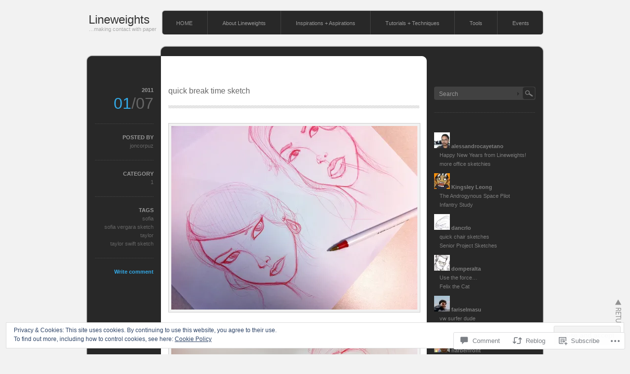

--- FILE ---
content_type: text/html; charset=UTF-8
request_url: https://lineweights.com/2011/01/07/quick-break-time-sketch/
body_size: 32119
content:
<!DOCTYPE html PUBLIC "-//W3C//DTD XHTML 1.0 Transitional//EN" "http://www.w3.org/TR/xhtml1/DTD/xhtml1-transitional.dtd">
<html xmlns="http://www.w3.org/1999/xhtml" lang="en">
<head profile="http://gmpg.org/xfn/11">
<meta http-equiv="Content-Type" content="text/html; charset=UTF-8" />
<title>quick break time sketch | Lineweights</title>
<link rel="pingback" href="https://lineweights.com/xmlrpc.php" />
<meta name='robots' content='max-image-preview:large' />

<!-- Async WordPress.com Remote Login -->
<script id="wpcom_remote_login_js">
var wpcom_remote_login_extra_auth = '';
function wpcom_remote_login_remove_dom_node_id( element_id ) {
	var dom_node = document.getElementById( element_id );
	if ( dom_node ) { dom_node.parentNode.removeChild( dom_node ); }
}
function wpcom_remote_login_remove_dom_node_classes( class_name ) {
	var dom_nodes = document.querySelectorAll( '.' + class_name );
	for ( var i = 0; i < dom_nodes.length; i++ ) {
		dom_nodes[ i ].parentNode.removeChild( dom_nodes[ i ] );
	}
}
function wpcom_remote_login_final_cleanup() {
	wpcom_remote_login_remove_dom_node_classes( "wpcom_remote_login_msg" );
	wpcom_remote_login_remove_dom_node_id( "wpcom_remote_login_key" );
	wpcom_remote_login_remove_dom_node_id( "wpcom_remote_login_validate" );
	wpcom_remote_login_remove_dom_node_id( "wpcom_remote_login_js" );
	wpcom_remote_login_remove_dom_node_id( "wpcom_request_access_iframe" );
	wpcom_remote_login_remove_dom_node_id( "wpcom_request_access_styles" );
}

// Watch for messages back from the remote login
window.addEventListener( "message", function( e ) {
	if ( e.origin === "https://r-login.wordpress.com" ) {
		var data = {};
		try {
			data = JSON.parse( e.data );
		} catch( e ) {
			wpcom_remote_login_final_cleanup();
			return;
		}

		if ( data.msg === 'LOGIN' ) {
			// Clean up the login check iframe
			wpcom_remote_login_remove_dom_node_id( "wpcom_remote_login_key" );

			var id_regex = new RegExp( /^[0-9]+$/ );
			var token_regex = new RegExp( /^.*|.*|.*$/ );
			if (
				token_regex.test( data.token )
				&& id_regex.test( data.wpcomid )
			) {
				// We have everything we need to ask for a login
				var script = document.createElement( "script" );
				script.setAttribute( "id", "wpcom_remote_login_validate" );
				script.src = '/remote-login.php?wpcom_remote_login=validate'
					+ '&wpcomid=' + data.wpcomid
					+ '&token=' + encodeURIComponent( data.token )
					+ '&host=' + window.location.protocol
					+ '//' + window.location.hostname
					+ '&postid=2083'
					+ '&is_singular=1';
				document.body.appendChild( script );
			}

			return;
		}

		// Safari ITP, not logged in, so redirect
		if ( data.msg === 'LOGIN-REDIRECT' ) {
			window.location = 'https://wordpress.com/log-in?redirect_to=' + window.location.href;
			return;
		}

		// Safari ITP, storage access failed, remove the request
		if ( data.msg === 'LOGIN-REMOVE' ) {
			var css_zap = 'html { -webkit-transition: margin-top 1s; transition: margin-top 1s; } /* 9001 */ html { margin-top: 0 !important; } * html body { margin-top: 0 !important; } @media screen and ( max-width: 782px ) { html { margin-top: 0 !important; } * html body { margin-top: 0 !important; } }';
			var style_zap = document.createElement( 'style' );
			style_zap.type = 'text/css';
			style_zap.appendChild( document.createTextNode( css_zap ) );
			document.body.appendChild( style_zap );

			var e = document.getElementById( 'wpcom_request_access_iframe' );
			e.parentNode.removeChild( e );

			document.cookie = 'wordpress_com_login_access=denied; path=/; max-age=31536000';

			return;
		}

		// Safari ITP
		if ( data.msg === 'REQUEST_ACCESS' ) {
			console.log( 'request access: safari' );

			// Check ITP iframe enable/disable knob
			if ( wpcom_remote_login_extra_auth !== 'safari_itp_iframe' ) {
				return;
			}

			// If we are in a "private window" there is no ITP.
			var private_window = false;
			try {
				var opendb = window.openDatabase( null, null, null, null );
			} catch( e ) {
				private_window = true;
			}

			if ( private_window ) {
				console.log( 'private window' );
				return;
			}

			var iframe = document.createElement( 'iframe' );
			iframe.id = 'wpcom_request_access_iframe';
			iframe.setAttribute( 'scrolling', 'no' );
			iframe.setAttribute( 'sandbox', 'allow-storage-access-by-user-activation allow-scripts allow-same-origin allow-top-navigation-by-user-activation' );
			iframe.src = 'https://r-login.wordpress.com/remote-login.php?wpcom_remote_login=request_access&origin=' + encodeURIComponent( data.origin ) + '&wpcomid=' + encodeURIComponent( data.wpcomid );

			var css = 'html { -webkit-transition: margin-top 1s; transition: margin-top 1s; } /* 9001 */ html { margin-top: 46px !important; } * html body { margin-top: 46px !important; } @media screen and ( max-width: 660px ) { html { margin-top: 71px !important; } * html body { margin-top: 71px !important; } #wpcom_request_access_iframe { display: block; height: 71px !important; } } #wpcom_request_access_iframe { border: 0px; height: 46px; position: fixed; top: 0; left: 0; width: 100%; min-width: 100%; z-index: 99999; background: #23282d; } ';

			var style = document.createElement( 'style' );
			style.type = 'text/css';
			style.id = 'wpcom_request_access_styles';
			style.appendChild( document.createTextNode( css ) );
			document.body.appendChild( style );

			document.body.appendChild( iframe );
		}

		if ( data.msg === 'DONE' ) {
			wpcom_remote_login_final_cleanup();
		}
	}
}, false );

// Inject the remote login iframe after the page has had a chance to load
// more critical resources
window.addEventListener( "DOMContentLoaded", function( e ) {
	var iframe = document.createElement( "iframe" );
	iframe.style.display = "none";
	iframe.setAttribute( "scrolling", "no" );
	iframe.setAttribute( "id", "wpcom_remote_login_key" );
	iframe.src = "https://r-login.wordpress.com/remote-login.php"
		+ "?wpcom_remote_login=key"
		+ "&origin=aHR0cHM6Ly9saW5ld2VpZ2h0cy5jb20%3D"
		+ "&wpcomid=6510765"
		+ "&time=" + Math.floor( Date.now() / 1000 );
	document.body.appendChild( iframe );
}, false );
</script>
<link rel='dns-prefetch' href='//s0.wp.com' />
<link rel='dns-prefetch' href='//widgets.wp.com' />
<link rel="alternate" type="application/rss+xml" title="Lineweights &raquo; Feed" href="https://lineweights.com/feed/" />
<link rel="alternate" type="application/rss+xml" title="Lineweights &raquo; Comments Feed" href="https://lineweights.com/comments/feed/" />
<link rel="alternate" type="application/rss+xml" title="Lineweights &raquo; quick break time&nbsp;sketch Comments Feed" href="https://lineweights.com/2011/01/07/quick-break-time-sketch/feed/" />
	<script type="text/javascript">
		/* <![CDATA[ */
		function addLoadEvent(func) {
			var oldonload = window.onload;
			if (typeof window.onload != 'function') {
				window.onload = func;
			} else {
				window.onload = function () {
					oldonload();
					func();
				}
			}
		}
		/* ]]> */
	</script>
	<link crossorigin='anonymous' rel='stylesheet' id='all-css-0-1' href='/_static/??-eJx9jtEKgzAMRX9oXXBzuJexb3E102jbFJNS/HurDAZj+BI45N7DhRyN5aAYFHwy0aWegkCmrkcVwFS+PBEa12ZQ9NG1igKii8OzFTnBf8GIGls7fRg883a65Ep5xk3SmciiP3SkdDThV7zTUZzCmwLpAjqgL8WYXmVBYDvM7PftT/+omtv1cq+bqh5X+nVj6w==&cssminify=yes' type='text/css' media='all' />
<style id='wp-emoji-styles-inline-css'>

	img.wp-smiley, img.emoji {
		display: inline !important;
		border: none !important;
		box-shadow: none !important;
		height: 1em !important;
		width: 1em !important;
		margin: 0 0.07em !important;
		vertical-align: -0.1em !important;
		background: none !important;
		padding: 0 !important;
	}
/*# sourceURL=wp-emoji-styles-inline-css */
</style>
<link crossorigin='anonymous' rel='stylesheet' id='all-css-2-1' href='/wp-content/plugins/gutenberg-core/v22.2.0/build/styles/block-library/style.css?m=1764855221i&cssminify=yes' type='text/css' media='all' />
<style id='wp-block-library-inline-css'>
.has-text-align-justify {
	text-align:justify;
}
.has-text-align-justify{text-align:justify;}

/*# sourceURL=wp-block-library-inline-css */
</style><style id='global-styles-inline-css'>
:root{--wp--preset--aspect-ratio--square: 1;--wp--preset--aspect-ratio--4-3: 4/3;--wp--preset--aspect-ratio--3-4: 3/4;--wp--preset--aspect-ratio--3-2: 3/2;--wp--preset--aspect-ratio--2-3: 2/3;--wp--preset--aspect-ratio--16-9: 16/9;--wp--preset--aspect-ratio--9-16: 9/16;--wp--preset--color--black: #000000;--wp--preset--color--cyan-bluish-gray: #abb8c3;--wp--preset--color--white: #ffffff;--wp--preset--color--pale-pink: #f78da7;--wp--preset--color--vivid-red: #cf2e2e;--wp--preset--color--luminous-vivid-orange: #ff6900;--wp--preset--color--luminous-vivid-amber: #fcb900;--wp--preset--color--light-green-cyan: #7bdcb5;--wp--preset--color--vivid-green-cyan: #00d084;--wp--preset--color--pale-cyan-blue: #8ed1fc;--wp--preset--color--vivid-cyan-blue: #0693e3;--wp--preset--color--vivid-purple: #9b51e0;--wp--preset--gradient--vivid-cyan-blue-to-vivid-purple: linear-gradient(135deg,rgb(6,147,227) 0%,rgb(155,81,224) 100%);--wp--preset--gradient--light-green-cyan-to-vivid-green-cyan: linear-gradient(135deg,rgb(122,220,180) 0%,rgb(0,208,130) 100%);--wp--preset--gradient--luminous-vivid-amber-to-luminous-vivid-orange: linear-gradient(135deg,rgb(252,185,0) 0%,rgb(255,105,0) 100%);--wp--preset--gradient--luminous-vivid-orange-to-vivid-red: linear-gradient(135deg,rgb(255,105,0) 0%,rgb(207,46,46) 100%);--wp--preset--gradient--very-light-gray-to-cyan-bluish-gray: linear-gradient(135deg,rgb(238,238,238) 0%,rgb(169,184,195) 100%);--wp--preset--gradient--cool-to-warm-spectrum: linear-gradient(135deg,rgb(74,234,220) 0%,rgb(151,120,209) 20%,rgb(207,42,186) 40%,rgb(238,44,130) 60%,rgb(251,105,98) 80%,rgb(254,248,76) 100%);--wp--preset--gradient--blush-light-purple: linear-gradient(135deg,rgb(255,206,236) 0%,rgb(152,150,240) 100%);--wp--preset--gradient--blush-bordeaux: linear-gradient(135deg,rgb(254,205,165) 0%,rgb(254,45,45) 50%,rgb(107,0,62) 100%);--wp--preset--gradient--luminous-dusk: linear-gradient(135deg,rgb(255,203,112) 0%,rgb(199,81,192) 50%,rgb(65,88,208) 100%);--wp--preset--gradient--pale-ocean: linear-gradient(135deg,rgb(255,245,203) 0%,rgb(182,227,212) 50%,rgb(51,167,181) 100%);--wp--preset--gradient--electric-grass: linear-gradient(135deg,rgb(202,248,128) 0%,rgb(113,206,126) 100%);--wp--preset--gradient--midnight: linear-gradient(135deg,rgb(2,3,129) 0%,rgb(40,116,252) 100%);--wp--preset--font-size--small: 13px;--wp--preset--font-size--medium: 20px;--wp--preset--font-size--large: 36px;--wp--preset--font-size--x-large: 42px;--wp--preset--font-family--albert-sans: 'Albert Sans', sans-serif;--wp--preset--font-family--alegreya: Alegreya, serif;--wp--preset--font-family--arvo: Arvo, serif;--wp--preset--font-family--bodoni-moda: 'Bodoni Moda', serif;--wp--preset--font-family--bricolage-grotesque: 'Bricolage Grotesque', sans-serif;--wp--preset--font-family--cabin: Cabin, sans-serif;--wp--preset--font-family--chivo: Chivo, sans-serif;--wp--preset--font-family--commissioner: Commissioner, sans-serif;--wp--preset--font-family--cormorant: Cormorant, serif;--wp--preset--font-family--courier-prime: 'Courier Prime', monospace;--wp--preset--font-family--crimson-pro: 'Crimson Pro', serif;--wp--preset--font-family--dm-mono: 'DM Mono', monospace;--wp--preset--font-family--dm-sans: 'DM Sans', sans-serif;--wp--preset--font-family--dm-serif-display: 'DM Serif Display', serif;--wp--preset--font-family--domine: Domine, serif;--wp--preset--font-family--eb-garamond: 'EB Garamond', serif;--wp--preset--font-family--epilogue: Epilogue, sans-serif;--wp--preset--font-family--fahkwang: Fahkwang, sans-serif;--wp--preset--font-family--figtree: Figtree, sans-serif;--wp--preset--font-family--fira-sans: 'Fira Sans', sans-serif;--wp--preset--font-family--fjalla-one: 'Fjalla One', sans-serif;--wp--preset--font-family--fraunces: Fraunces, serif;--wp--preset--font-family--gabarito: Gabarito, system-ui;--wp--preset--font-family--ibm-plex-mono: 'IBM Plex Mono', monospace;--wp--preset--font-family--ibm-plex-sans: 'IBM Plex Sans', sans-serif;--wp--preset--font-family--ibarra-real-nova: 'Ibarra Real Nova', serif;--wp--preset--font-family--instrument-serif: 'Instrument Serif', serif;--wp--preset--font-family--inter: Inter, sans-serif;--wp--preset--font-family--josefin-sans: 'Josefin Sans', sans-serif;--wp--preset--font-family--jost: Jost, sans-serif;--wp--preset--font-family--libre-baskerville: 'Libre Baskerville', serif;--wp--preset--font-family--libre-franklin: 'Libre Franklin', sans-serif;--wp--preset--font-family--literata: Literata, serif;--wp--preset--font-family--lora: Lora, serif;--wp--preset--font-family--merriweather: Merriweather, serif;--wp--preset--font-family--montserrat: Montserrat, sans-serif;--wp--preset--font-family--newsreader: Newsreader, serif;--wp--preset--font-family--noto-sans-mono: 'Noto Sans Mono', sans-serif;--wp--preset--font-family--nunito: Nunito, sans-serif;--wp--preset--font-family--open-sans: 'Open Sans', sans-serif;--wp--preset--font-family--overpass: Overpass, sans-serif;--wp--preset--font-family--pt-serif: 'PT Serif', serif;--wp--preset--font-family--petrona: Petrona, serif;--wp--preset--font-family--piazzolla: Piazzolla, serif;--wp--preset--font-family--playfair-display: 'Playfair Display', serif;--wp--preset--font-family--plus-jakarta-sans: 'Plus Jakarta Sans', sans-serif;--wp--preset--font-family--poppins: Poppins, sans-serif;--wp--preset--font-family--raleway: Raleway, sans-serif;--wp--preset--font-family--roboto: Roboto, sans-serif;--wp--preset--font-family--roboto-slab: 'Roboto Slab', serif;--wp--preset--font-family--rubik: Rubik, sans-serif;--wp--preset--font-family--rufina: Rufina, serif;--wp--preset--font-family--sora: Sora, sans-serif;--wp--preset--font-family--source-sans-3: 'Source Sans 3', sans-serif;--wp--preset--font-family--source-serif-4: 'Source Serif 4', serif;--wp--preset--font-family--space-mono: 'Space Mono', monospace;--wp--preset--font-family--syne: Syne, sans-serif;--wp--preset--font-family--texturina: Texturina, serif;--wp--preset--font-family--urbanist: Urbanist, sans-serif;--wp--preset--font-family--work-sans: 'Work Sans', sans-serif;--wp--preset--spacing--20: 0.44rem;--wp--preset--spacing--30: 0.67rem;--wp--preset--spacing--40: 1rem;--wp--preset--spacing--50: 1.5rem;--wp--preset--spacing--60: 2.25rem;--wp--preset--spacing--70: 3.38rem;--wp--preset--spacing--80: 5.06rem;--wp--preset--shadow--natural: 6px 6px 9px rgba(0, 0, 0, 0.2);--wp--preset--shadow--deep: 12px 12px 50px rgba(0, 0, 0, 0.4);--wp--preset--shadow--sharp: 6px 6px 0px rgba(0, 0, 0, 0.2);--wp--preset--shadow--outlined: 6px 6px 0px -3px rgb(255, 255, 255), 6px 6px rgb(0, 0, 0);--wp--preset--shadow--crisp: 6px 6px 0px rgb(0, 0, 0);}:where(.is-layout-flex){gap: 0.5em;}:where(.is-layout-grid){gap: 0.5em;}body .is-layout-flex{display: flex;}.is-layout-flex{flex-wrap: wrap;align-items: center;}.is-layout-flex > :is(*, div){margin: 0;}body .is-layout-grid{display: grid;}.is-layout-grid > :is(*, div){margin: 0;}:where(.wp-block-columns.is-layout-flex){gap: 2em;}:where(.wp-block-columns.is-layout-grid){gap: 2em;}:where(.wp-block-post-template.is-layout-flex){gap: 1.25em;}:where(.wp-block-post-template.is-layout-grid){gap: 1.25em;}.has-black-color{color: var(--wp--preset--color--black) !important;}.has-cyan-bluish-gray-color{color: var(--wp--preset--color--cyan-bluish-gray) !important;}.has-white-color{color: var(--wp--preset--color--white) !important;}.has-pale-pink-color{color: var(--wp--preset--color--pale-pink) !important;}.has-vivid-red-color{color: var(--wp--preset--color--vivid-red) !important;}.has-luminous-vivid-orange-color{color: var(--wp--preset--color--luminous-vivid-orange) !important;}.has-luminous-vivid-amber-color{color: var(--wp--preset--color--luminous-vivid-amber) !important;}.has-light-green-cyan-color{color: var(--wp--preset--color--light-green-cyan) !important;}.has-vivid-green-cyan-color{color: var(--wp--preset--color--vivid-green-cyan) !important;}.has-pale-cyan-blue-color{color: var(--wp--preset--color--pale-cyan-blue) !important;}.has-vivid-cyan-blue-color{color: var(--wp--preset--color--vivid-cyan-blue) !important;}.has-vivid-purple-color{color: var(--wp--preset--color--vivid-purple) !important;}.has-black-background-color{background-color: var(--wp--preset--color--black) !important;}.has-cyan-bluish-gray-background-color{background-color: var(--wp--preset--color--cyan-bluish-gray) !important;}.has-white-background-color{background-color: var(--wp--preset--color--white) !important;}.has-pale-pink-background-color{background-color: var(--wp--preset--color--pale-pink) !important;}.has-vivid-red-background-color{background-color: var(--wp--preset--color--vivid-red) !important;}.has-luminous-vivid-orange-background-color{background-color: var(--wp--preset--color--luminous-vivid-orange) !important;}.has-luminous-vivid-amber-background-color{background-color: var(--wp--preset--color--luminous-vivid-amber) !important;}.has-light-green-cyan-background-color{background-color: var(--wp--preset--color--light-green-cyan) !important;}.has-vivid-green-cyan-background-color{background-color: var(--wp--preset--color--vivid-green-cyan) !important;}.has-pale-cyan-blue-background-color{background-color: var(--wp--preset--color--pale-cyan-blue) !important;}.has-vivid-cyan-blue-background-color{background-color: var(--wp--preset--color--vivid-cyan-blue) !important;}.has-vivid-purple-background-color{background-color: var(--wp--preset--color--vivid-purple) !important;}.has-black-border-color{border-color: var(--wp--preset--color--black) !important;}.has-cyan-bluish-gray-border-color{border-color: var(--wp--preset--color--cyan-bluish-gray) !important;}.has-white-border-color{border-color: var(--wp--preset--color--white) !important;}.has-pale-pink-border-color{border-color: var(--wp--preset--color--pale-pink) !important;}.has-vivid-red-border-color{border-color: var(--wp--preset--color--vivid-red) !important;}.has-luminous-vivid-orange-border-color{border-color: var(--wp--preset--color--luminous-vivid-orange) !important;}.has-luminous-vivid-amber-border-color{border-color: var(--wp--preset--color--luminous-vivid-amber) !important;}.has-light-green-cyan-border-color{border-color: var(--wp--preset--color--light-green-cyan) !important;}.has-vivid-green-cyan-border-color{border-color: var(--wp--preset--color--vivid-green-cyan) !important;}.has-pale-cyan-blue-border-color{border-color: var(--wp--preset--color--pale-cyan-blue) !important;}.has-vivid-cyan-blue-border-color{border-color: var(--wp--preset--color--vivid-cyan-blue) !important;}.has-vivid-purple-border-color{border-color: var(--wp--preset--color--vivid-purple) !important;}.has-vivid-cyan-blue-to-vivid-purple-gradient-background{background: var(--wp--preset--gradient--vivid-cyan-blue-to-vivid-purple) !important;}.has-light-green-cyan-to-vivid-green-cyan-gradient-background{background: var(--wp--preset--gradient--light-green-cyan-to-vivid-green-cyan) !important;}.has-luminous-vivid-amber-to-luminous-vivid-orange-gradient-background{background: var(--wp--preset--gradient--luminous-vivid-amber-to-luminous-vivid-orange) !important;}.has-luminous-vivid-orange-to-vivid-red-gradient-background{background: var(--wp--preset--gradient--luminous-vivid-orange-to-vivid-red) !important;}.has-very-light-gray-to-cyan-bluish-gray-gradient-background{background: var(--wp--preset--gradient--very-light-gray-to-cyan-bluish-gray) !important;}.has-cool-to-warm-spectrum-gradient-background{background: var(--wp--preset--gradient--cool-to-warm-spectrum) !important;}.has-blush-light-purple-gradient-background{background: var(--wp--preset--gradient--blush-light-purple) !important;}.has-blush-bordeaux-gradient-background{background: var(--wp--preset--gradient--blush-bordeaux) !important;}.has-luminous-dusk-gradient-background{background: var(--wp--preset--gradient--luminous-dusk) !important;}.has-pale-ocean-gradient-background{background: var(--wp--preset--gradient--pale-ocean) !important;}.has-electric-grass-gradient-background{background: var(--wp--preset--gradient--electric-grass) !important;}.has-midnight-gradient-background{background: var(--wp--preset--gradient--midnight) !important;}.has-small-font-size{font-size: var(--wp--preset--font-size--small) !important;}.has-medium-font-size{font-size: var(--wp--preset--font-size--medium) !important;}.has-large-font-size{font-size: var(--wp--preset--font-size--large) !important;}.has-x-large-font-size{font-size: var(--wp--preset--font-size--x-large) !important;}.has-albert-sans-font-family{font-family: var(--wp--preset--font-family--albert-sans) !important;}.has-alegreya-font-family{font-family: var(--wp--preset--font-family--alegreya) !important;}.has-arvo-font-family{font-family: var(--wp--preset--font-family--arvo) !important;}.has-bodoni-moda-font-family{font-family: var(--wp--preset--font-family--bodoni-moda) !important;}.has-bricolage-grotesque-font-family{font-family: var(--wp--preset--font-family--bricolage-grotesque) !important;}.has-cabin-font-family{font-family: var(--wp--preset--font-family--cabin) !important;}.has-chivo-font-family{font-family: var(--wp--preset--font-family--chivo) !important;}.has-commissioner-font-family{font-family: var(--wp--preset--font-family--commissioner) !important;}.has-cormorant-font-family{font-family: var(--wp--preset--font-family--cormorant) !important;}.has-courier-prime-font-family{font-family: var(--wp--preset--font-family--courier-prime) !important;}.has-crimson-pro-font-family{font-family: var(--wp--preset--font-family--crimson-pro) !important;}.has-dm-mono-font-family{font-family: var(--wp--preset--font-family--dm-mono) !important;}.has-dm-sans-font-family{font-family: var(--wp--preset--font-family--dm-sans) !important;}.has-dm-serif-display-font-family{font-family: var(--wp--preset--font-family--dm-serif-display) !important;}.has-domine-font-family{font-family: var(--wp--preset--font-family--domine) !important;}.has-eb-garamond-font-family{font-family: var(--wp--preset--font-family--eb-garamond) !important;}.has-epilogue-font-family{font-family: var(--wp--preset--font-family--epilogue) !important;}.has-fahkwang-font-family{font-family: var(--wp--preset--font-family--fahkwang) !important;}.has-figtree-font-family{font-family: var(--wp--preset--font-family--figtree) !important;}.has-fira-sans-font-family{font-family: var(--wp--preset--font-family--fira-sans) !important;}.has-fjalla-one-font-family{font-family: var(--wp--preset--font-family--fjalla-one) !important;}.has-fraunces-font-family{font-family: var(--wp--preset--font-family--fraunces) !important;}.has-gabarito-font-family{font-family: var(--wp--preset--font-family--gabarito) !important;}.has-ibm-plex-mono-font-family{font-family: var(--wp--preset--font-family--ibm-plex-mono) !important;}.has-ibm-plex-sans-font-family{font-family: var(--wp--preset--font-family--ibm-plex-sans) !important;}.has-ibarra-real-nova-font-family{font-family: var(--wp--preset--font-family--ibarra-real-nova) !important;}.has-instrument-serif-font-family{font-family: var(--wp--preset--font-family--instrument-serif) !important;}.has-inter-font-family{font-family: var(--wp--preset--font-family--inter) !important;}.has-josefin-sans-font-family{font-family: var(--wp--preset--font-family--josefin-sans) !important;}.has-jost-font-family{font-family: var(--wp--preset--font-family--jost) !important;}.has-libre-baskerville-font-family{font-family: var(--wp--preset--font-family--libre-baskerville) !important;}.has-libre-franklin-font-family{font-family: var(--wp--preset--font-family--libre-franklin) !important;}.has-literata-font-family{font-family: var(--wp--preset--font-family--literata) !important;}.has-lora-font-family{font-family: var(--wp--preset--font-family--lora) !important;}.has-merriweather-font-family{font-family: var(--wp--preset--font-family--merriweather) !important;}.has-montserrat-font-family{font-family: var(--wp--preset--font-family--montserrat) !important;}.has-newsreader-font-family{font-family: var(--wp--preset--font-family--newsreader) !important;}.has-noto-sans-mono-font-family{font-family: var(--wp--preset--font-family--noto-sans-mono) !important;}.has-nunito-font-family{font-family: var(--wp--preset--font-family--nunito) !important;}.has-open-sans-font-family{font-family: var(--wp--preset--font-family--open-sans) !important;}.has-overpass-font-family{font-family: var(--wp--preset--font-family--overpass) !important;}.has-pt-serif-font-family{font-family: var(--wp--preset--font-family--pt-serif) !important;}.has-petrona-font-family{font-family: var(--wp--preset--font-family--petrona) !important;}.has-piazzolla-font-family{font-family: var(--wp--preset--font-family--piazzolla) !important;}.has-playfair-display-font-family{font-family: var(--wp--preset--font-family--playfair-display) !important;}.has-plus-jakarta-sans-font-family{font-family: var(--wp--preset--font-family--plus-jakarta-sans) !important;}.has-poppins-font-family{font-family: var(--wp--preset--font-family--poppins) !important;}.has-raleway-font-family{font-family: var(--wp--preset--font-family--raleway) !important;}.has-roboto-font-family{font-family: var(--wp--preset--font-family--roboto) !important;}.has-roboto-slab-font-family{font-family: var(--wp--preset--font-family--roboto-slab) !important;}.has-rubik-font-family{font-family: var(--wp--preset--font-family--rubik) !important;}.has-rufina-font-family{font-family: var(--wp--preset--font-family--rufina) !important;}.has-sora-font-family{font-family: var(--wp--preset--font-family--sora) !important;}.has-source-sans-3-font-family{font-family: var(--wp--preset--font-family--source-sans-3) !important;}.has-source-serif-4-font-family{font-family: var(--wp--preset--font-family--source-serif-4) !important;}.has-space-mono-font-family{font-family: var(--wp--preset--font-family--space-mono) !important;}.has-syne-font-family{font-family: var(--wp--preset--font-family--syne) !important;}.has-texturina-font-family{font-family: var(--wp--preset--font-family--texturina) !important;}.has-urbanist-font-family{font-family: var(--wp--preset--font-family--urbanist) !important;}.has-work-sans-font-family{font-family: var(--wp--preset--font-family--work-sans) !important;}
/*# sourceURL=global-styles-inline-css */
</style>

<style id='classic-theme-styles-inline-css'>
/*! This file is auto-generated */
.wp-block-button__link{color:#fff;background-color:#32373c;border-radius:9999px;box-shadow:none;text-decoration:none;padding:calc(.667em + 2px) calc(1.333em + 2px);font-size:1.125em}.wp-block-file__button{background:#32373c;color:#fff;text-decoration:none}
/*# sourceURL=/wp-includes/css/classic-themes.min.css */
</style>
<link crossorigin='anonymous' rel='stylesheet' id='all-css-4-1' href='/_static/??-eJx9jkEOwjAMBD9EcMqBckE8BSWpBSl1EsVO+/26qrgA4mLJuzv2wlJMyEkwCVAzZWqPmBhCrqg6FSegCcIhOpyQNHYMzAf4jS1FGeN9qchsdFJsZOSpIP/jRpTiwsuotJ/YDaCc09u8z5iGXME1yeREYvjCgGsA3+I0wIzV62sVt878uW9lbnTt+rO1p76zl3EFmp5j4Q==&cssminify=yes' type='text/css' media='all' />
<link rel='stylesheet' id='verbum-gutenberg-css-css' href='https://widgets.wp.com/verbum-block-editor/block-editor.css?ver=1738686361' media='all' />
<link crossorigin='anonymous' rel='stylesheet' id='all-css-6-1' href='/wp-content/themes/pub/monochrome/style.css?m=1765381480i&cssminify=yes' type='text/css' media='all' />
<link crossorigin='anonymous' rel='stylesheet' id='all-css-8-1' href='/_static/??-eJx9i8sKg0AMAH/INSz2eZB+i25jSBs3solI/77bW4XS2wzMwLaEpNkxO8xrWGQlzgYb3wndYBJOzwLmL8E2mTXwuy84ilJFglp96b+JUINoGpw17yRMMnD5rLe5j4fr5XzqumN8vAFbwD/7&cssminify=yes' type='text/css' media='all' />
<link crossorigin='anonymous' rel='stylesheet' id='print-css-9-1' href='/wp-content/mu-plugins/global-print/global-print.css?m=1465851035i&cssminify=yes' type='text/css' media='print' />
<style id='jetpack-global-styles-frontend-style-inline-css'>
:root { --font-headings: unset; --font-base: unset; --font-headings-default: -apple-system,BlinkMacSystemFont,"Segoe UI",Roboto,Oxygen-Sans,Ubuntu,Cantarell,"Helvetica Neue",sans-serif; --font-base-default: -apple-system,BlinkMacSystemFont,"Segoe UI",Roboto,Oxygen-Sans,Ubuntu,Cantarell,"Helvetica Neue",sans-serif;}
/*# sourceURL=jetpack-global-styles-frontend-style-inline-css */
</style>
<link crossorigin='anonymous' rel='stylesheet' id='all-css-12-1' href='/_static/??-eJyNjcEKwjAQRH/IuFRT6kX8FNkmS5K6yQY3Qfx7bfEiXrwM82B4A49qnJRGpUHupnIPqSgs1Cq624chi6zhO5OCRryTR++fW00l7J3qDv43XVNxoOISsmEJol/wY2uR8vs3WggsM/I6uOTzMI3Hw8lOg11eUT1JKA==&cssminify=yes' type='text/css' media='all' />
<script type="text/javascript" id="jetpack_related-posts-js-extra">
/* <![CDATA[ */
var related_posts_js_options = {"post_heading":"h4"};
//# sourceURL=jetpack_related-posts-js-extra
/* ]]> */
</script>
<script type="text/javascript" id="wpcom-actionbar-placeholder-js-extra">
/* <![CDATA[ */
var actionbardata = {"siteID":"6510765","postID":"2083","siteURL":"https://lineweights.com","xhrURL":"https://lineweights.com/wp-admin/admin-ajax.php","nonce":"29531bf60a","isLoggedIn":"","statusMessage":"","subsEmailDefault":"instantly","proxyScriptUrl":"https://s0.wp.com/wp-content/js/wpcom-proxy-request.js?m=1513050504i&amp;ver=20211021","shortlink":"https://wp.me/prjKl-xB","i18n":{"followedText":"New posts from this site will now appear in your \u003Ca href=\"https://wordpress.com/reader\"\u003EReader\u003C/a\u003E","foldBar":"Collapse this bar","unfoldBar":"Expand this bar","shortLinkCopied":"Shortlink copied to clipboard."}};
//# sourceURL=wpcom-actionbar-placeholder-js-extra
/* ]]> */
</script>
<script type="text/javascript" id="jetpack-mu-wpcom-settings-js-before">
/* <![CDATA[ */
var JETPACK_MU_WPCOM_SETTINGS = {"assetsUrl":"https://s0.wp.com/wp-content/mu-plugins/jetpack-mu-wpcom-plugin/moon/jetpack_vendor/automattic/jetpack-mu-wpcom/src/build/"};
//# sourceURL=jetpack-mu-wpcom-settings-js-before
/* ]]> */
</script>
<script crossorigin='anonymous' type='text/javascript'  src='/_static/??-eJyNkN1OQyEMgF9ITudJjl4tPorhQMNgtEUKzr29LE63GU121TT9+vUHDsU44YbcgLopuYfICglbsW5/zoFEGF4jO1h7zB4qZtvQmyLa9DabKPKU9AGuxGkwuZlS5eP4XRuy3D3qqZjeOtbjOVwL/oUMxVDH0L+mtR3SaCl9HXuzuF0VwothQquRw/1d6mos7W7eCdEAfvNrlvDz3oNUb70al63q13mOCrzPp2BY2ARf6lC80PbxeVk2m6d5XtInX9GgGw=='></script>
<script type="text/javascript" id="rlt-proxy-js-after">
/* <![CDATA[ */
	rltInitialize( {"token":null,"iframeOrigins":["https:\/\/widgets.wp.com"]} );
//# sourceURL=rlt-proxy-js-after
/* ]]> */
</script>
<link rel="EditURI" type="application/rsd+xml" title="RSD" href="https://lineweights.wordpress.com/xmlrpc.php?rsd" />
<meta name="generator" content="WordPress.com" />
<link rel="canonical" href="https://lineweights.com/2011/01/07/quick-break-time-sketch/" />
<link rel='shortlink' href='https://wp.me/prjKl-xB' />
<link rel="alternate" type="application/json+oembed" href="https://public-api.wordpress.com/oembed/?format=json&amp;url=https%3A%2F%2Flineweights.com%2F2011%2F01%2F07%2Fquick-break-time-sketch%2F&amp;for=wpcom-auto-discovery" /><link rel="alternate" type="application/xml+oembed" href="https://public-api.wordpress.com/oembed/?format=xml&amp;url=https%3A%2F%2Flineweights.com%2F2011%2F01%2F07%2Fquick-break-time-sketch%2F&amp;for=wpcom-auto-discovery" />
<!-- Jetpack Open Graph Tags -->
<meta property="og:type" content="article" />
<meta property="og:title" content="quick break time sketch" />
<meta property="og:url" content="https://lineweights.com/2011/01/07/quick-break-time-sketch/" />
<meta property="og:description" content="&nbsp;" />
<meta property="article:published_time" content="2011-01-08T02:17:51+00:00" />
<meta property="article:modified_time" content="2011-01-08T02:17:52+00:00" />
<meta property="og:site_name" content="Lineweights" />
<meta property="og:image" content="https://lineweights.com/wp-content/uploads/2011/01/photo-1.jpg?w=500" />
<meta property="og:image:width" content="500" />
<meta property="og:image:height" content="373" />
<meta property="og:image:alt" content="" />
<meta property="og:locale" content="en_US" />
<meta property="article:publisher" content="https://www.facebook.com/WordPresscom" />
<meta name="twitter:text:title" content="quick break time&nbsp;sketch" />
<meta name="twitter:image" content="https://lineweights.com/wp-content/uploads/2011/01/photo-1.jpg?w=640" />
<meta name="twitter:card" content="summary_large_image" />

<!-- End Jetpack Open Graph Tags -->
<link rel="shortcut icon" type="image/x-icon" href="https://secure.gravatar.com/blavatar/a93ae18d2fab39f80e5e60d3a6be3264d180a2af3ad21e74ed9bbe1950038572?s=32" sizes="16x16" />
<link rel="icon" type="image/x-icon" href="https://secure.gravatar.com/blavatar/a93ae18d2fab39f80e5e60d3a6be3264d180a2af3ad21e74ed9bbe1950038572?s=32" sizes="16x16" />
<link rel="apple-touch-icon" href="https://secure.gravatar.com/blavatar/a93ae18d2fab39f80e5e60d3a6be3264d180a2af3ad21e74ed9bbe1950038572?s=114" />
<link rel='openid.server' href='https://lineweights.com/?openidserver=1' />
<link rel='openid.delegate' href='https://lineweights.com/' />
<link rel="search" type="application/opensearchdescription+xml" href="https://lineweights.com/osd.xml" title="Lineweights" />
<link rel="search" type="application/opensearchdescription+xml" href="https://s1.wp.com/opensearch.xml" title="WordPress.com" />
		<style id="wpcom-hotfix-masterbar-style">
			@media screen and (min-width: 783px) {
				#wpadminbar .quicklinks li#wp-admin-bar-my-account.with-avatar > a img {
					margin-top: 5px;
				}
			}
		</style>
		<script type="text/javascript" id="webfont-output">
  
  WebFontConfig = {"typekit":{"id":"zdy3mgx"}};
  (function() {
    var wf = document.createElement('script');
    wf.src = ('https:' == document.location.protocol ? 'https' : 'http') +
      '://ajax.googleapis.com/ajax/libs/webfont/1/webfont.js';
    wf.type = 'text/javascript';
    wf.async = 'true';
    var s = document.getElementsByTagName('script')[0];
    s.parentNode.insertBefore(wf, s);
	})();
</script><meta name="description" content="&nbsp;" />
		<script type="text/javascript">

			window.doNotSellCallback = function() {

				var linkElements = [
					'a[href="https://wordpress.com/?ref=footer_blog"]',
					'a[href="https://wordpress.com/?ref=footer_website"]',
					'a[href="https://wordpress.com/?ref=vertical_footer"]',
					'a[href^="https://wordpress.com/?ref=footer_segment_"]',
				].join(',');

				var dnsLink = document.createElement( 'a' );
				dnsLink.href = 'https://wordpress.com/advertising-program-optout/';
				dnsLink.classList.add( 'do-not-sell-link' );
				dnsLink.rel = 'nofollow';
				dnsLink.style.marginLeft = '0.5em';
				dnsLink.textContent = 'Do Not Sell or Share My Personal Information';

				var creditLinks = document.querySelectorAll( linkElements );

				if ( 0 === creditLinks.length ) {
					return false;
				}

				Array.prototype.forEach.call( creditLinks, function( el ) {
					el.insertAdjacentElement( 'afterend', dnsLink );
				});

				return true;
			};

		</script>
		<script type="text/javascript">
	window.google_analytics_uacct = "UA-52447-2";
</script>

<script type="text/javascript">
	var _gaq = _gaq || [];
	_gaq.push(['_setAccount', 'UA-52447-2']);
	_gaq.push(['_gat._anonymizeIp']);
	_gaq.push(['_setDomainName', 'none']);
	_gaq.push(['_setAllowLinker', true]);
	_gaq.push(['_initData']);
	_gaq.push(['_trackPageview']);

	(function() {
		var ga = document.createElement('script'); ga.type = 'text/javascript'; ga.async = true;
		ga.src = ('https:' == document.location.protocol ? 'https://ssl' : 'http://www') + '.google-analytics.com/ga.js';
		(document.getElementsByTagName('head')[0] || document.getElementsByTagName('body')[0]).appendChild(ga);
	})();
</script>

<link crossorigin='anonymous' rel='stylesheet' id='all-css-2-3' href='/_static/??-eJyNjMEKgzAQBX9Ifdha9CJ+StF1KdFkN7gJ+X0RbM89zjAMSqxJJbEkhFxHnz9ODBunONN+M4Kq4O2EsHil3WDFRT4aMqvw/yHomj0baD40G/tf9BXXcApj27+ej6Hr2247ASkBO20=&cssminify=yes' type='text/css' media='all' />
</head>

<body class="wp-singular post-template-default single single-post postid-2083 single-format-standard wp-theme-pubmonochrome customizer-styles-applied jetpack-reblog-enabled">
<div id="wrapper">

	<div id="header" class="clearfix">

		<div id="header_top">
			<div id="logo">
				<a href="https://lineweights.com/">Lineweights</a>
				<h1>&#8230;making contact with paper</h1>
			</div>
			<div id="header_menu">
				<ul class="menu" id="menu">
	<li class="page_item"><a href="https://lineweights.com/">HOME</a></li>
	<li class="page_item page-item-2"><a href="https://lineweights.com/about/">About Lineweights</a></li>
<li class="page_item page-item-92"><a href="https://lineweights.com/inspirations-aspirations/">Inspirations + Aspirations</a></li>
<li class="page_item page-item-96 page_item_has_children"><a href="https://lineweights.com/tutorials-education/">Tutorials + Techniques</a>
<ul class='children'>
	<li class="page_item page-item-1106"><a href="https://lineweights.com/tutorials-education/life-drawing-demos/">Life Drawing: Demos</a></li>
	<li class="page_item page-item-1214"><a href="https://lineweights.com/tutorials-education/quick-box-perspective-demo/">Quick Box Perspective:&nbsp;Demo</a></li>
	<li class="page_item page-item-1471"><a href="https://lineweights.com/tutorials-education/sketching-calisthenics-warm-it-up/">Sketch Warm Up</a></li>
	<li class="page_item page-item-1497"><a href="https://lineweights.com/tutorials-education/curvilinear-forms/">Curvilinear Forms</a></li>
</ul>
</li>
<li class="page_item page-item-86"><a href="https://lineweights.com/tools/">Tools</a></li>
<li class="page_item page-item-1007"><a href="https://lineweights.com/events/">Events</a></li>
</ul>
			</div>
		</div>

	</div><!-- #header end -->  <div id="contents" class="clearfix">

   <div id="left_col">


    <div class="clearfix post-2083 post type-post status-publish format-standard hentry category-5584 tag-sofia tag-sofia-vergara-sketch tag-taylor tag-taylor-swift-sketch" id="single_post">
     <div class="post_content_wrapper">
      <h2><span>quick break time&nbsp;sketch</span></h2>
      <div class="post_content">
       <div class="cs-rating pd-rating" id="pd_rating_holder_1175053_post_2083"></div><br/><p><a href="https://lineweights.com/wp-content/uploads/2011/01/photo-1.jpg"><img data-attachment-id="2084" data-permalink="https://lineweights.com/2011/01/07/quick-break-time-sketch/photo-1/" data-orig-file="https://lineweights.com/wp-content/uploads/2011/01/photo-1.jpg" data-orig-size="2592,1936" data-comments-opened="1" data-image-meta="{&quot;aperture&quot;:&quot;2.8&quot;,&quot;credit&quot;:&quot;&quot;,&quot;camera&quot;:&quot;iPhone 4&quot;,&quot;caption&quot;:&quot;&quot;,&quot;created_timestamp&quot;:&quot;1294421056&quot;,&quot;copyright&quot;:&quot;&quot;,&quot;focal_length&quot;:&quot;3.85&quot;,&quot;iso&quot;:&quot;80&quot;,&quot;shutter_speed&quot;:&quot;0.058823529411765&quot;,&quot;title&quot;:&quot;&quot;,&quot;latitude&quot;:&quot;37.521833333333&quot;,&quot;longitude&quot;:&quot;-122.25716666667&quot;}" data-image-title="photo 1" data-image-description="" data-image-caption="" data-medium-file="https://lineweights.com/wp-content/uploads/2011/01/photo-1.jpg?w=500" data-large-file="https://lineweights.com/wp-content/uploads/2011/01/photo-1.jpg?w=510" class="alignnone size-medium wp-image-2084" title="photo 1" src="https://lineweights.com/wp-content/uploads/2011/01/photo-1.jpg?w=500&#038;h=373" alt="" width="500" height="373" srcset="https://lineweights.com/wp-content/uploads/2011/01/photo-1.jpg?w=500 500w, https://lineweights.com/wp-content/uploads/2011/01/photo-1.jpg?w=1000 1000w, https://lineweights.com/wp-content/uploads/2011/01/photo-1.jpg?w=200 200w, https://lineweights.com/wp-content/uploads/2011/01/photo-1.jpg?w=768 768w" sizes="(max-width: 500px) 100vw, 500px" /></a></p>
<p><a href="https://lineweights.com/wp-content/uploads/2011/01/photo-21.jpg"><img data-attachment-id="2086" data-permalink="https://lineweights.com/2011/01/07/quick-break-time-sketch/photo-2-2/" data-orig-file="https://lineweights.com/wp-content/uploads/2011/01/photo-21.jpg" data-orig-size="2592,1936" data-comments-opened="1" data-image-meta="{&quot;aperture&quot;:&quot;2.8&quot;,&quot;credit&quot;:&quot;&quot;,&quot;camera&quot;:&quot;iPhone 4&quot;,&quot;caption&quot;:&quot;&quot;,&quot;created_timestamp&quot;:&quot;1294423057&quot;,&quot;copyright&quot;:&quot;&quot;,&quot;focal_length&quot;:&quot;3.85&quot;,&quot;iso&quot;:&quot;80&quot;,&quot;shutter_speed&quot;:&quot;0.058823529411765&quot;,&quot;title&quot;:&quot;&quot;,&quot;latitude&quot;:&quot;37.521666666667&quot;,&quot;longitude&quot;:&quot;-122.25716666667&quot;}" data-image-title="photo 2" data-image-description="" data-image-caption="" data-medium-file="https://lineweights.com/wp-content/uploads/2011/01/photo-21.jpg?w=500" data-large-file="https://lineweights.com/wp-content/uploads/2011/01/photo-21.jpg?w=510" class="alignnone size-medium wp-image-2086" title="photo 2" src="https://lineweights.com/wp-content/uploads/2011/01/photo-21.jpg?w=500&#038;h=373" alt="" width="500" height="373" srcset="https://lineweights.com/wp-content/uploads/2011/01/photo-21.jpg?w=500 500w, https://lineweights.com/wp-content/uploads/2011/01/photo-21.jpg?w=1000 1000w, https://lineweights.com/wp-content/uploads/2011/01/photo-21.jpg?w=200 200w, https://lineweights.com/wp-content/uploads/2011/01/photo-21.jpg?w=768 768w" sizes="(max-width: 500px) 100vw, 500px" /></a></p>
<p>&nbsp;</p>
<div id="jp-post-flair" class="sharedaddy sd-rating-enabled sd-like-enabled sd-sharing-enabled"><div class="sharedaddy sd-sharing-enabled"><div class="robots-nocontent sd-block sd-social sd-social-icon-text sd-sharing"><h3 class="sd-title">Share this:</h3><div class="sd-content"><ul><li class="share-facebook"><a rel="nofollow noopener noreferrer"
				data-shared="sharing-facebook-2083"
				class="share-facebook sd-button share-icon"
				href="https://lineweights.com/2011/01/07/quick-break-time-sketch/?share=facebook"
				target="_blank"
				aria-labelledby="sharing-facebook-2083"
				>
				<span id="sharing-facebook-2083" hidden>Click to share on Facebook (Opens in new window)</span>
				<span>Facebook</span>
			</a></li><li class="share-x"><a rel="nofollow noopener noreferrer"
				data-shared="sharing-x-2083"
				class="share-x sd-button share-icon"
				href="https://lineweights.com/2011/01/07/quick-break-time-sketch/?share=x"
				target="_blank"
				aria-labelledby="sharing-x-2083"
				>
				<span id="sharing-x-2083" hidden>Click to share on X (Opens in new window)</span>
				<span>X</span>
			</a></li><li class="share-end"></li></ul></div></div></div><div class='sharedaddy sd-block sd-like jetpack-likes-widget-wrapper jetpack-likes-widget-unloaded' id='like-post-wrapper-6510765-2083-69553fed833ec' data-src='//widgets.wp.com/likes/index.html?ver=20251231#blog_id=6510765&amp;post_id=2083&amp;origin=lineweights.wordpress.com&amp;obj_id=6510765-2083-69553fed833ec&amp;domain=lineweights.com' data-name='like-post-frame-6510765-2083-69553fed833ec' data-title='Like or Reblog'><div class='likes-widget-placeholder post-likes-widget-placeholder' style='height: 55px;'><span class='button'><span>Like</span></span> <span class='loading'>Loading...</span></div><span class='sd-text-color'></span><a class='sd-link-color'></a></div>
<div id='jp-relatedposts' class='jp-relatedposts' >
	<h3 class="jp-relatedposts-headline"><em>Related</em></h3>
</div></div>              </div>
     </div>
     <dl class="post_meta">
        <dt class="meta_date">2011</dt>
         <dd class="post_date">01<span>/07</span></dd>
                <dt>POSTED BY</dt>
         <dd><a href="https://lineweights.com/author/joncorpuz/" title="Posts by joncorpuz" rel="author">joncorpuz</a></dd>
               <dt>CATEGORY</dt>
        <dd><a href="https://lineweights.com/category/1/" rel="category tag">1</a></dd>
                 <dt>TAGS</dt><dd><a href="https://lineweights.com/tag/sofia/" rel="tag">sofia</a><br /><a href="https://lineweights.com/tag/sofia-vergara-sketch/" rel="tag">sofia vergara sketch</a><br /><a href="https://lineweights.com/tag/taylor/" rel="tag">taylor</a><br /><a href="https://lineweights.com/tag/taylor-swift-sketch/" rel="tag">taylor swift sketch</a></dd>               <dt class="meta_comment"><a href="#respond">Write comment</a></dt>
             </dl>
    </div>


<div id="comments_wrapper">
<div id="comments">





 <div id="comment_header" class="clearfix">

  <ul id="comment_header_left">
   <li id="add_comment"><a href="#respond">Write comment</a></li>
   <li id="comment_feed"><a href="https://lineweights.com/comments/feed/" title="Comments RSS">Comments RSS</a></li>
  </ul>

  <ul id="comment_header_right">
		    <li id="trackback_switch"><a href="javascript:void(0);">Trackback ( 0 )</a></li>
    <li id="comment_switch" class="comment_switch_active"><a href="javascript:void(0);">Comments ( 1 )</a></li>
  </ul>


 </div><!-- comment_header END -->


<div id="comment_area">
<!-- start commnet -->
<ol class="commentlist">
	
<li class="comment even thread-even depth-1" id="comment-5276">
	<div class="comment-meta">
		<div class="comment-meta-left">
<img referrerpolicy="no-referrer" alt='Unknown&#039;s avatar' src='https://0.gravatar.com/avatar/ad516503a11cd5ca435acc9bb6523536?s=35' srcset='https://0.gravatar.com/avatar/ad516503a11cd5ca435acc9bb6523536?s=35 1x, https://0.gravatar.com/avatar/ad516503a11cd5ca435acc9bb6523536?s=53 1.5x, https://0.gravatar.com/avatar/ad516503a11cd5ca435acc9bb6523536?s=70 2x, https://0.gravatar.com/avatar/ad516503a11cd5ca435acc9bb6523536?s=105 3x, https://0.gravatar.com/avatar/ad516503a11cd5ca435acc9bb6523536?s=140 4x' class='avatar avatar-35 avatar-default' height='35' width='35' loading='lazy' decoding='async' />
	<ul class="comment-name-date">
		<li class="comment-name">
<a id="commentauthor-5276" class="url guest-url" href="http://www.facebook.com/profile.php?id=100003407351824" rel="external nofollow">

Block
</a>
		</li>
		<li class="comment-date">January 15th, 2013</li>
	</ul>
</div>

<ul class="comment-act">
	<li class="comment-reply"><a rel="nofollow" class="comment-reply-link" href="https://lineweights.com/2011/01/07/quick-break-time-sketch/?replytocom=5276#respond" data-commentid="5276" data-postid="2083" data-belowelement="comment-content-5276" data-respondelement="respond" data-replyto="Reply to Block" aria-label="Reply to Block"><span><span>REPLY</span></span></a></li>
	<li class="comment-quote"><a href="javascript:void(0);" onclick="MGJS_CMT.quote('commentauthor-5276', 'comment-5276', 'comment-content-5276', 'comment');">QUOTE</a></li>
	</ul>

</div>
<div class="comment-content" id="comment-content-5276">
		<p>I was just searching for this iarfomntion for some time. After 6 hours of continuous Googleing, at last I got it in your web site. I wonder what&#8217;s the Google&#8217;s problem that does not rank this type of informative websites closer to the top. Normally the top sites are full of garbage.</p>
</div>

</li><!-- #comment-## -->
</ol>
<!-- comments END -->


</div><!-- #comment-list END -->


<div id="trackback_area">
<!-- start trackback -->

<div id="trackback_url_wrapper">
<label for="trackback_url">TrackBack URL</label>
<input type="text" name="trackback_url" id="trackback_url" size="60" value="https://lineweights.com/2011/01/07/quick-break-time-sketch/trackback/" readonly="readonly" onfocus="this.select()" />
</div>

<ol class="trackbacklist">

<li class="comment"><div class="comment-content"><p>No trackbacks yet.</p></div></li>
</ol>
<!-- trackback end -->
</div><!-- #trackbacklist END -->






	<div id="respond" class="comment-respond">
		<h3 id="reply-title" class="comment-reply-title">Leave a comment <small><a rel="nofollow" id="cancel-comment-reply-link" href="/2011/01/07/quick-break-time-sketch/#respond" style="display:none;">Cancel reply</a></small></h3><form action="https://lineweights.com/wp-comments-post.php" method="post" id="commentform" class="comment-form">


<div class="comment-form__verbum transparent"></div><div class="verbum-form-meta"><input type='hidden' name='comment_post_ID' value='2083' id='comment_post_ID' />
<input type='hidden' name='comment_parent' id='comment_parent' value='0' />

			<input type="hidden" name="highlander_comment_nonce" id="highlander_comment_nonce" value="829fdbd4b0" />
			<input type="hidden" name="verbum_show_subscription_modal" value="" /></div><p style="display: none;"><input type="hidden" id="akismet_comment_nonce" name="akismet_comment_nonce" value="ad494fdf3f" /></p><p style="display: none !important;" class="akismet-fields-container" data-prefix="ak_"><label>&#916;<textarea name="ak_hp_textarea" cols="45" rows="8" maxlength="100"></textarea></label><input type="hidden" id="ak_js_1" name="ak_js" value="168"/><script type="text/javascript">
/* <![CDATA[ */
document.getElementById( "ak_js_1" ).setAttribute( "value", ( new Date() ).getTime() );
/* ]]> */
</script>
</p></form>	</div><!-- #respond -->
	
</div><!-- #comment end -->
</div>

   </div><!-- #left_col end -->

   <div id="right_col">
  
  
    <div class="side_box" id="search_area_top">
   <div id="search_area" class="clearfix">
    <form method="get" id="searchform" action="https://lineweights.com/">
     <div><input type="text" value="Search" name="s" id="search_input" onfocus="this.value=''; changefc('white');" /></div>
     <div><input type="image" src="https://s0.wp.com/wp-content/themes/pub/monochrome/img/search_button_n.gif?m=1263412430i" alt="Search from this blog." title="Search from this blog." id="search_button" /></div>
    </form>
   </div>
     </div>
  
  <div class="side_box" id="authors-2">
<h3></h3>
<ul><li><a href="https://lineweights.com/author/alessandocayetano/"> <img referrerpolicy="no-referrer" alt='alessandrocayetano&#039;s avatar' src='https://0.gravatar.com/avatar/677f8a5ed61d1f791ad72ba97e6f3b9811944211618966590b9ff229ff6edbe8?s=32&#038;d=https%3A%2F%2F0.gravatar.com%2Favatar%2Fad516503a11cd5ca435acc9bb6523536%3Fs%3D32&#038;r=PG' srcset='https://0.gravatar.com/avatar/677f8a5ed61d1f791ad72ba97e6f3b9811944211618966590b9ff229ff6edbe8?s=32&#038;d=https%3A%2F%2F0.gravatar.com%2Favatar%2Fad516503a11cd5ca435acc9bb6523536%3Fs%3D32&#038;r=PG 1x, https://0.gravatar.com/avatar/677f8a5ed61d1f791ad72ba97e6f3b9811944211618966590b9ff229ff6edbe8?s=48&#038;d=https%3A%2F%2F0.gravatar.com%2Favatar%2Fad516503a11cd5ca435acc9bb6523536%3Fs%3D48&#038;r=PG 1.5x, https://0.gravatar.com/avatar/677f8a5ed61d1f791ad72ba97e6f3b9811944211618966590b9ff229ff6edbe8?s=64&#038;d=https%3A%2F%2F0.gravatar.com%2Favatar%2Fad516503a11cd5ca435acc9bb6523536%3Fs%3D64&#038;r=PG 2x, https://0.gravatar.com/avatar/677f8a5ed61d1f791ad72ba97e6f3b9811944211618966590b9ff229ff6edbe8?s=96&#038;d=https%3A%2F%2F0.gravatar.com%2Favatar%2Fad516503a11cd5ca435acc9bb6523536%3Fs%3D96&#038;r=PG 3x, https://0.gravatar.com/avatar/677f8a5ed61d1f791ad72ba97e6f3b9811944211618966590b9ff229ff6edbe8?s=128&#038;d=https%3A%2F%2F0.gravatar.com%2Favatar%2Fad516503a11cd5ca435acc9bb6523536%3Fs%3D128&#038;r=PG 4x' class='avatar avatar-32' height='32' width='32' loading='lazy' decoding='async' /> <strong>alessandrocayetano</strong></a><ul><li><a href="https://lineweights.com/2010/12/31/happy-new-years-from-lineweights/">Happy New Years from&nbsp;Lineweights!</a></li><li><a href="https://lineweights.com/2010/08/27/more-office-sketchies/">more office sketchies</a></li></ul></li><li><a href="https://lineweights.com/author/beveragenapkin/"> <img referrerpolicy="no-referrer" alt='Kingsley Leong&#039;s avatar' src='https://2.gravatar.com/avatar/8a747c5806c8bb38aefe6863fbb0885daa646f3cc1dfc97a3c6ca94e36884488?s=32&#038;d=https%3A%2F%2F2.gravatar.com%2Favatar%2Fad516503a11cd5ca435acc9bb6523536%3Fs%3D32&#038;r=PG' srcset='https://2.gravatar.com/avatar/8a747c5806c8bb38aefe6863fbb0885daa646f3cc1dfc97a3c6ca94e36884488?s=32&#038;d=https%3A%2F%2F2.gravatar.com%2Favatar%2Fad516503a11cd5ca435acc9bb6523536%3Fs%3D32&#038;r=PG 1x, https://2.gravatar.com/avatar/8a747c5806c8bb38aefe6863fbb0885daa646f3cc1dfc97a3c6ca94e36884488?s=48&#038;d=https%3A%2F%2F2.gravatar.com%2Favatar%2Fad516503a11cd5ca435acc9bb6523536%3Fs%3D48&#038;r=PG 1.5x, https://2.gravatar.com/avatar/8a747c5806c8bb38aefe6863fbb0885daa646f3cc1dfc97a3c6ca94e36884488?s=64&#038;d=https%3A%2F%2F2.gravatar.com%2Favatar%2Fad516503a11cd5ca435acc9bb6523536%3Fs%3D64&#038;r=PG 2x, https://2.gravatar.com/avatar/8a747c5806c8bb38aefe6863fbb0885daa646f3cc1dfc97a3c6ca94e36884488?s=96&#038;d=https%3A%2F%2F2.gravatar.com%2Favatar%2Fad516503a11cd5ca435acc9bb6523536%3Fs%3D96&#038;r=PG 3x, https://2.gravatar.com/avatar/8a747c5806c8bb38aefe6863fbb0885daa646f3cc1dfc97a3c6ca94e36884488?s=128&#038;d=https%3A%2F%2F2.gravatar.com%2Favatar%2Fad516503a11cd5ca435acc9bb6523536%3Fs%3D128&#038;r=PG 4x' class='avatar avatar-32' height='32' width='32' loading='lazy' decoding='async' /> <strong>Kingsley Leong</strong></a><ul><li><a href="https://lineweights.com/2012/04/12/the-androgynous-space-pilot/">The Androgynous Space&nbsp;Pilot</a></li><li><a href="https://lineweights.com/2012/04/10/infantry-study/">Infantry Study</a></li></ul></li><li><a href="https://lineweights.com/author/dancrlo/"> <img referrerpolicy="no-referrer" alt='dancrlo&#039;s avatar' src='https://0.gravatar.com/avatar/6431627efb8e6cb92555f8b7bdb76abe096cf6b4f74fb39f1d5d3e888e480a07?s=32&#038;d=https%3A%2F%2F0.gravatar.com%2Favatar%2Fad516503a11cd5ca435acc9bb6523536%3Fs%3D32&#038;r=PG' srcset='https://0.gravatar.com/avatar/6431627efb8e6cb92555f8b7bdb76abe096cf6b4f74fb39f1d5d3e888e480a07?s=32&#038;d=https%3A%2F%2F0.gravatar.com%2Favatar%2Fad516503a11cd5ca435acc9bb6523536%3Fs%3D32&#038;r=PG 1x, https://0.gravatar.com/avatar/6431627efb8e6cb92555f8b7bdb76abe096cf6b4f74fb39f1d5d3e888e480a07?s=48&#038;d=https%3A%2F%2F0.gravatar.com%2Favatar%2Fad516503a11cd5ca435acc9bb6523536%3Fs%3D48&#038;r=PG 1.5x, https://0.gravatar.com/avatar/6431627efb8e6cb92555f8b7bdb76abe096cf6b4f74fb39f1d5d3e888e480a07?s=64&#038;d=https%3A%2F%2F0.gravatar.com%2Favatar%2Fad516503a11cd5ca435acc9bb6523536%3Fs%3D64&#038;r=PG 2x, https://0.gravatar.com/avatar/6431627efb8e6cb92555f8b7bdb76abe096cf6b4f74fb39f1d5d3e888e480a07?s=96&#038;d=https%3A%2F%2F0.gravatar.com%2Favatar%2Fad516503a11cd5ca435acc9bb6523536%3Fs%3D96&#038;r=PG 3x, https://0.gravatar.com/avatar/6431627efb8e6cb92555f8b7bdb76abe096cf6b4f74fb39f1d5d3e888e480a07?s=128&#038;d=https%3A%2F%2F0.gravatar.com%2Favatar%2Fad516503a11cd5ca435acc9bb6523536%3Fs%3D128&#038;r=PG 4x' class='avatar avatar-32' height='32' width='32' loading='lazy' decoding='async' /> <strong>dancrlo</strong></a><ul><li><a href="https://lineweights.com/2010/01/15/quick-chair-sketchesrenderings/">quick chair sketches</a></li><li><a href="https://lineweights.com/2009/12/15/senior-project-sketches/">Senior  Project Sketches</a></li></ul></li><li><a href="https://lineweights.com/author/domperalta/"> <img referrerpolicy="no-referrer" alt='domperalta&#039;s avatar' src='https://0.gravatar.com/avatar/37f1a4ce9469e659bb0f0bc05778584f9a58aa4409316e50a0eb254c3df6381b?s=32&#038;d=https%3A%2F%2F0.gravatar.com%2Favatar%2Fad516503a11cd5ca435acc9bb6523536%3Fs%3D32&#038;r=PG' srcset='https://0.gravatar.com/avatar/37f1a4ce9469e659bb0f0bc05778584f9a58aa4409316e50a0eb254c3df6381b?s=32&#038;d=https%3A%2F%2F0.gravatar.com%2Favatar%2Fad516503a11cd5ca435acc9bb6523536%3Fs%3D32&#038;r=PG 1x, https://0.gravatar.com/avatar/37f1a4ce9469e659bb0f0bc05778584f9a58aa4409316e50a0eb254c3df6381b?s=48&#038;d=https%3A%2F%2F0.gravatar.com%2Favatar%2Fad516503a11cd5ca435acc9bb6523536%3Fs%3D48&#038;r=PG 1.5x, https://0.gravatar.com/avatar/37f1a4ce9469e659bb0f0bc05778584f9a58aa4409316e50a0eb254c3df6381b?s=64&#038;d=https%3A%2F%2F0.gravatar.com%2Favatar%2Fad516503a11cd5ca435acc9bb6523536%3Fs%3D64&#038;r=PG 2x, https://0.gravatar.com/avatar/37f1a4ce9469e659bb0f0bc05778584f9a58aa4409316e50a0eb254c3df6381b?s=96&#038;d=https%3A%2F%2F0.gravatar.com%2Favatar%2Fad516503a11cd5ca435acc9bb6523536%3Fs%3D96&#038;r=PG 3x, https://0.gravatar.com/avatar/37f1a4ce9469e659bb0f0bc05778584f9a58aa4409316e50a0eb254c3df6381b?s=128&#038;d=https%3A%2F%2F0.gravatar.com%2Favatar%2Fad516503a11cd5ca435acc9bb6523536%3Fs%3D128&#038;r=PG 4x' class='avatar avatar-32' height='32' width='32' loading='lazy' decoding='async' /> <strong>domperalta</strong></a><ul><li><a href="https://lineweights.com/2013/02/10/use-the-force/">Use the force&#8230;</a></li><li><a href="https://lineweights.com/2011/12/10/felix-the-cat/">Felix the Cat</a></li></ul></li><li><a href="https://lineweights.com/author/fariselmasu/"> <img referrerpolicy="no-referrer" alt='fariselmasu&#039;s avatar' src='https://2.gravatar.com/avatar/5a2289a9cfba88cbcf4409eedf195b787de06b7b8fcf027515b3f56649dce3f1?s=32&#038;d=https%3A%2F%2F2.gravatar.com%2Favatar%2Fad516503a11cd5ca435acc9bb6523536%3Fs%3D32&#038;r=PG' srcset='https://2.gravatar.com/avatar/5a2289a9cfba88cbcf4409eedf195b787de06b7b8fcf027515b3f56649dce3f1?s=32&#038;d=https%3A%2F%2F2.gravatar.com%2Favatar%2Fad516503a11cd5ca435acc9bb6523536%3Fs%3D32&#038;r=PG 1x, https://2.gravatar.com/avatar/5a2289a9cfba88cbcf4409eedf195b787de06b7b8fcf027515b3f56649dce3f1?s=48&#038;d=https%3A%2F%2F2.gravatar.com%2Favatar%2Fad516503a11cd5ca435acc9bb6523536%3Fs%3D48&#038;r=PG 1.5x, https://2.gravatar.com/avatar/5a2289a9cfba88cbcf4409eedf195b787de06b7b8fcf027515b3f56649dce3f1?s=64&#038;d=https%3A%2F%2F2.gravatar.com%2Favatar%2Fad516503a11cd5ca435acc9bb6523536%3Fs%3D64&#038;r=PG 2x, https://2.gravatar.com/avatar/5a2289a9cfba88cbcf4409eedf195b787de06b7b8fcf027515b3f56649dce3f1?s=96&#038;d=https%3A%2F%2F2.gravatar.com%2Favatar%2Fad516503a11cd5ca435acc9bb6523536%3Fs%3D96&#038;r=PG 3x, https://2.gravatar.com/avatar/5a2289a9cfba88cbcf4409eedf195b787de06b7b8fcf027515b3f56649dce3f1?s=128&#038;d=https%3A%2F%2F2.gravatar.com%2Favatar%2Fad516503a11cd5ca435acc9bb6523536%3Fs%3D128&#038;r=PG 4x' class='avatar avatar-32' height='32' width='32' loading='lazy' decoding='async' /> <strong>fariselmasu</strong></a><ul><li><a href="https://lineweights.com/2010/05/03/vw-surfer-dude/">vw surfer dude</a></li><li><a href="https://lineweights.com/2010/02/18/1764/">Life is fast</a></li></ul></li><li><a href="https://lineweights.com/author/harberfront/"> <img referrerpolicy="no-referrer" alt='harberfront&#039;s avatar' src='https://1.gravatar.com/avatar/486d86ed7eb61ab502ab0c70b561c9ed7465f2054d75df1f6b4264bdee944363?s=32&#038;d=https%3A%2F%2F1.gravatar.com%2Favatar%2Fad516503a11cd5ca435acc9bb6523536%3Fs%3D32&#038;r=PG' srcset='https://1.gravatar.com/avatar/486d86ed7eb61ab502ab0c70b561c9ed7465f2054d75df1f6b4264bdee944363?s=32&#038;d=https%3A%2F%2F1.gravatar.com%2Favatar%2Fad516503a11cd5ca435acc9bb6523536%3Fs%3D32&#038;r=PG 1x, https://1.gravatar.com/avatar/486d86ed7eb61ab502ab0c70b561c9ed7465f2054d75df1f6b4264bdee944363?s=48&#038;d=https%3A%2F%2F1.gravatar.com%2Favatar%2Fad516503a11cd5ca435acc9bb6523536%3Fs%3D48&#038;r=PG 1.5x, https://1.gravatar.com/avatar/486d86ed7eb61ab502ab0c70b561c9ed7465f2054d75df1f6b4264bdee944363?s=64&#038;d=https%3A%2F%2F1.gravatar.com%2Favatar%2Fad516503a11cd5ca435acc9bb6523536%3Fs%3D64&#038;r=PG 2x, https://1.gravatar.com/avatar/486d86ed7eb61ab502ab0c70b561c9ed7465f2054d75df1f6b4264bdee944363?s=96&#038;d=https%3A%2F%2F1.gravatar.com%2Favatar%2Fad516503a11cd5ca435acc9bb6523536%3Fs%3D96&#038;r=PG 3x, https://1.gravatar.com/avatar/486d86ed7eb61ab502ab0c70b561c9ed7465f2054d75df1f6b4264bdee944363?s=128&#038;d=https%3A%2F%2F1.gravatar.com%2Favatar%2Fad516503a11cd5ca435acc9bb6523536%3Fs%3D128&#038;r=PG 4x' class='avatar avatar-32' height='32' width='32' loading='lazy' decoding='async' /> <strong>harberfront</strong></a><ul><li><a href="https://lineweights.com/2010/01/20/quick-sketches/">Quick Sketches</a></li><li><a href="https://lineweights.com/2010/01/19/smokin/">Smokin!</a></li></ul></li><li><a href="https://lineweights.com/author/joeyperalta/"> <img referrerpolicy="no-referrer" alt='joeyperalta&#039;s avatar' src='https://2.gravatar.com/avatar/2db85655895e6c2481ac7a102921d6115509ea6817e08d068ab17c57886709b5?s=32&#038;d=https%3A%2F%2F2.gravatar.com%2Favatar%2Fad516503a11cd5ca435acc9bb6523536%3Fs%3D32&#038;r=PG' srcset='https://2.gravatar.com/avatar/2db85655895e6c2481ac7a102921d6115509ea6817e08d068ab17c57886709b5?s=32&#038;d=https%3A%2F%2F2.gravatar.com%2Favatar%2Fad516503a11cd5ca435acc9bb6523536%3Fs%3D32&#038;r=PG 1x, https://2.gravatar.com/avatar/2db85655895e6c2481ac7a102921d6115509ea6817e08d068ab17c57886709b5?s=48&#038;d=https%3A%2F%2F2.gravatar.com%2Favatar%2Fad516503a11cd5ca435acc9bb6523536%3Fs%3D48&#038;r=PG 1.5x, https://2.gravatar.com/avatar/2db85655895e6c2481ac7a102921d6115509ea6817e08d068ab17c57886709b5?s=64&#038;d=https%3A%2F%2F2.gravatar.com%2Favatar%2Fad516503a11cd5ca435acc9bb6523536%3Fs%3D64&#038;r=PG 2x, https://2.gravatar.com/avatar/2db85655895e6c2481ac7a102921d6115509ea6817e08d068ab17c57886709b5?s=96&#038;d=https%3A%2F%2F2.gravatar.com%2Favatar%2Fad516503a11cd5ca435acc9bb6523536%3Fs%3D96&#038;r=PG 3x, https://2.gravatar.com/avatar/2db85655895e6c2481ac7a102921d6115509ea6817e08d068ab17c57886709b5?s=128&#038;d=https%3A%2F%2F2.gravatar.com%2Favatar%2Fad516503a11cd5ca435acc9bb6523536%3Fs%3D128&#038;r=PG 4x' class='avatar avatar-32' height='32' width='32' loading='lazy' decoding='async' /> <strong>joeyperalta</strong></a><ul><li><a href="https://lineweights.com/2012/04/11/sketch/">Sketch!</a></li><li><a href="https://lineweights.com/2011/06/14/sketches-2/">Sketches</a></li></ul></li><li><a href="https://lineweights.com/author/joncorpuz/"> <img referrerpolicy="no-referrer" alt='joncorpuz&#039;s avatar' src='https://1.gravatar.com/avatar/d7825a43b74d05343f6ea50073a2d2b45a72cd3debfab363d5e6652f765706b0?s=32&#038;d=https%3A%2F%2F1.gravatar.com%2Favatar%2Fad516503a11cd5ca435acc9bb6523536%3Fs%3D32&#038;r=PG' srcset='https://1.gravatar.com/avatar/d7825a43b74d05343f6ea50073a2d2b45a72cd3debfab363d5e6652f765706b0?s=32&#038;d=https%3A%2F%2F1.gravatar.com%2Favatar%2Fad516503a11cd5ca435acc9bb6523536%3Fs%3D32&#038;r=PG 1x, https://1.gravatar.com/avatar/d7825a43b74d05343f6ea50073a2d2b45a72cd3debfab363d5e6652f765706b0?s=48&#038;d=https%3A%2F%2F1.gravatar.com%2Favatar%2Fad516503a11cd5ca435acc9bb6523536%3Fs%3D48&#038;r=PG 1.5x, https://1.gravatar.com/avatar/d7825a43b74d05343f6ea50073a2d2b45a72cd3debfab363d5e6652f765706b0?s=64&#038;d=https%3A%2F%2F1.gravatar.com%2Favatar%2Fad516503a11cd5ca435acc9bb6523536%3Fs%3D64&#038;r=PG 2x, https://1.gravatar.com/avatar/d7825a43b74d05343f6ea50073a2d2b45a72cd3debfab363d5e6652f765706b0?s=96&#038;d=https%3A%2F%2F1.gravatar.com%2Favatar%2Fad516503a11cd5ca435acc9bb6523536%3Fs%3D96&#038;r=PG 3x, https://1.gravatar.com/avatar/d7825a43b74d05343f6ea50073a2d2b45a72cd3debfab363d5e6652f765706b0?s=128&#038;d=https%3A%2F%2F1.gravatar.com%2Favatar%2Fad516503a11cd5ca435acc9bb6523536%3Fs%3D128&#038;r=PG 4x' class='avatar avatar-32' height='32' width='32' loading='lazy' decoding='async' /> <strong>joncorpuz</strong></a><ul><li><a href="https://lineweights.com/2012/04/04/draw-something/">Draw Something!!!</a></li><li><a href="https://lineweights.com/2011/12/09/h-is-for-hippo-on-a-hayabusa/">H is for Hippo on a&nbsp;Hayabusa</a></li></ul></li></ul></div>
<div class="side_box" id="wp_tag_cloud-2">
<h3></h3>
<a href="https://lineweights.com/tag/anime/" class="tag-cloud-link tag-link-1122 tag-link-position-1" style="font-size: 8pt;" aria-label="anime (3 items)">anime</a>
<a href="https://lineweights.com/tag/armor/" class="tag-cloud-link tag-link-40879 tag-link-position-2" style="font-size: 8pt;" aria-label="armor (3 items)">armor</a>
<a href="https://lineweights.com/tag/art/" class="tag-cloud-link tag-link-177 tag-link-position-3" style="font-size: 19.252336448598pt;" aria-label="art (28 items)">art</a>
<a href="https://lineweights.com/tag/ball-point/" class="tag-cloud-link tag-link-3573436 tag-link-position-4" style="font-size: 11.271028037383pt;" aria-label="ball point (6 items)">ball point</a>
<a href="https://lineweights.com/tag/batman/" class="tag-cloud-link tag-link-48159 tag-link-position-5" style="font-size: 11.271028037383pt;" aria-label="batman (6 items)">batman</a>
<a href="https://lineweights.com/tag/bear/" class="tag-cloud-link tag-link-80932 tag-link-position-6" style="font-size: 8pt;" aria-label="bear (3 items)">bear</a>
<a href="https://lineweights.com/tag/car/" class="tag-cloud-link tag-link-9012 tag-link-position-7" style="font-size: 8pt;" aria-label="car (3 items)">car</a>
<a href="https://lineweights.com/tag/car-design/" class="tag-cloud-link tag-link-92423 tag-link-position-8" style="font-size: 8pt;" aria-label="car design (3 items)">car design</a>
<a href="https://lineweights.com/tag/caricature/" class="tag-cloud-link tag-link-49433 tag-link-position-9" style="font-size: 9.3084112149533pt;" aria-label="caricature (4 items)">caricature</a>
<a href="https://lineweights.com/tag/car-sketch/" class="tag-cloud-link tag-link-7211865 tag-link-position-10" style="font-size: 10.355140186916pt;" aria-label="car sketch (5 items)">car sketch</a>
<a href="https://lineweights.com/tag/cartoon/" class="tag-cloud-link tag-link-20587 tag-link-position-11" style="font-size: 9.3084112149533pt;" aria-label="cartoon (4 items)">cartoon</a>
<a href="https://lineweights.com/tag/character/" class="tag-cloud-link tag-link-9466 tag-link-position-12" style="font-size: 15.196261682243pt;" aria-label="character (13 items)">character</a>
<a href="https://lineweights.com/tag/characters/" class="tag-cloud-link tag-link-634 tag-link-position-13" style="font-size: 11.271028037383pt;" aria-label="characters (6 items)">characters</a>
<a href="https://lineweights.com/tag/color-pencil/" class="tag-cloud-link tag-link-518155 tag-link-position-14" style="font-size: 11.271028037383pt;" aria-label="color pencil (6 items)">color pencil</a>
<a href="https://lineweights.com/tag/concept-art/" class="tag-cloud-link tag-link-62830 tag-link-position-15" style="font-size: 16.897196261682pt;" aria-label="concept art (18 items)">concept art</a>
<a href="https://lineweights.com/tag/concept-car/" class="tag-cloud-link tag-link-148391 tag-link-position-16" style="font-size: 8pt;" aria-label="concept car (3 items)">concept car</a>
<a href="https://lineweights.com/tag/concept-design/" class="tag-cloud-link tag-link-231041 tag-link-position-17" style="font-size: 13.233644859813pt;" aria-label="concept design (9 items)">concept design</a>
<a href="https://lineweights.com/tag/daniel-simon/" class="tag-cloud-link tag-link-10322127 tag-link-position-18" style="font-size: 10.355140186916pt;" aria-label="daniel simon (5 items)">daniel simon</a>
<a href="https://lineweights.com/tag/dc/" class="tag-cloud-link tag-link-9092 tag-link-position-19" style="font-size: 8pt;" aria-label="dc (3 items)">dc</a>
<a href="https://lineweights.com/tag/demo/" class="tag-cloud-link tag-link-3186 tag-link-position-20" style="font-size: 8pt;" aria-label="demo (3 items)">demo</a>
<a href="https://lineweights.com/tag/design/" class="tag-cloud-link tag-link-148 tag-link-position-21" style="font-size: 16.635514018692pt;" aria-label="design (17 items)">design</a>
<a href="https://lineweights.com/tag/design-sketching/" class="tag-cloud-link tag-link-20654771 tag-link-position-22" style="font-size: 12.579439252336pt;" aria-label="design sketching (8 items)">design sketching</a>
<a href="https://lineweights.com/tag/disney/" class="tag-cloud-link tag-link-24873 tag-link-position-23" style="font-size: 14.280373831776pt;" aria-label="disney (11 items)">disney</a>
<a href="https://lineweights.com/tag/disney-characters/" class="tag-cloud-link tag-link-240053 tag-link-position-24" style="font-size: 11.271028037383pt;" aria-label="disney characters (6 items)">disney characters</a>
<a href="https://lineweights.com/tag/doodles/" class="tag-cloud-link tag-link-7989 tag-link-position-25" style="font-size: 8pt;" aria-label="doodles (3 items)">doodles</a>
<a href="https://lineweights.com/tag/drawing/" class="tag-cloud-link tag-link-7831 tag-link-position-26" style="font-size: 15.196261682243pt;" aria-label="drawing (13 items)">drawing</a>
<a href="https://lineweights.com/tag/entertainment-design/" class="tag-cloud-link tag-link-867476 tag-link-position-27" style="font-size: 8pt;" aria-label="entertainment design (3 items)">entertainment design</a>
<a href="https://lineweights.com/tag/evil/" class="tag-cloud-link tag-link-7897 tag-link-position-28" style="font-size: 8pt;" aria-label="evil (3 items)">evil</a>
<a href="https://lineweights.com/tag/face/" class="tag-cloud-link tag-link-31942 tag-link-position-29" style="font-size: 8pt;" aria-label="face (3 items)">face</a>
<a href="https://lineweights.com/tag/faces/" class="tag-cloud-link tag-link-120546 tag-link-position-30" style="font-size: 11.271028037383pt;" aria-label="faces (6 items)">faces</a>
<a href="https://lineweights.com/tag/face-sketch/" class="tag-cloud-link tag-link-3268502 tag-link-position-31" style="font-size: 8pt;" aria-label="face sketch (3 items)">face sketch</a>
<a href="https://lineweights.com/tag/female/" class="tag-cloud-link tag-link-23319 tag-link-position-32" style="font-size: 8pt;" aria-label="female (3 items)">female</a>
<a href="https://lineweights.com/tag/figure-drawing/" class="tag-cloud-link tag-link-139934 tag-link-position-33" style="font-size: 8pt;" aria-label="figure drawing (3 items)">figure drawing</a>
<a href="https://lineweights.com/tag/girl/" class="tag-cloud-link tag-link-33340 tag-link-position-34" style="font-size: 10.355140186916pt;" aria-label="girl (5 items)">girl</a>
<a href="https://lineweights.com/tag/head/" class="tag-cloud-link tag-link-238306 tag-link-position-35" style="font-size: 9.3084112149533pt;" aria-label="head (4 items)">head</a>
<a href="https://lineweights.com/tag/helmet/" class="tag-cloud-link tag-link-159015 tag-link-position-36" style="font-size: 11.92523364486pt;" aria-label="helmet (7 items)">helmet</a>
<a href="https://lineweights.com/tag/hero/" class="tag-cloud-link tag-link-38627 tag-link-position-37" style="font-size: 8pt;" aria-label="hero (3 items)">hero</a>
<a href="https://lineweights.com/tag/hockey/" class="tag-cloud-link tag-link-1994 tag-link-position-38" style="font-size: 8pt;" aria-label="hockey (3 items)">hockey</a>
<a href="https://lineweights.com/tag/horns/" class="tag-cloud-link tag-link-707175 tag-link-position-39" style="font-size: 11.271028037383pt;" aria-label="horns (6 items)">horns</a>
<a href="https://lineweights.com/tag/id-sketching/" class="tag-cloud-link tag-link-11819655 tag-link-position-40" style="font-size: 8pt;" aria-label="ID Sketching (3 items)">ID Sketching</a>
<a href="https://lineweights.com/tag/illustration/" class="tag-cloud-link tag-link-4225 tag-link-position-41" style="font-size: 8pt;" aria-label="illustration (3 items)">illustration</a>
<a href="https://lineweights.com/tag/industrial-design/" class="tag-cloud-link tag-link-4087 tag-link-position-42" style="font-size: 15.196261682243pt;" aria-label="industrial design (13 items)">industrial design</a>
<a href="https://lineweights.com/tag/life-drawing/" class="tag-cloud-link tag-link-23231 tag-link-position-43" style="font-size: 13.757009345794pt;" aria-label="life drawing (10 items)">life drawing</a>
<a href="https://lineweights.com/tag/line-drawing/" class="tag-cloud-link tag-link-400169 tag-link-position-44" style="font-size: 11.271028037383pt;" aria-label="line drawing (6 items)">line drawing</a>
<a href="https://lineweights.com/tag/lineweight/" class="tag-cloud-link tag-link-15069361 tag-link-position-45" style="font-size: 11.271028037383pt;" aria-label="Lineweight (6 items)">Lineweight</a>
<a href="https://lineweights.com/tag/magoo/" class="tag-cloud-link tag-link-1933657 tag-link-position-46" style="font-size: 9.3084112149533pt;" aria-label="magoo (4 items)">magoo</a>
<a href="https://lineweights.com/tag/marker/" class="tag-cloud-link tag-link-153302 tag-link-position-47" style="font-size: 14.672897196262pt;" aria-label="marker (12 items)">marker</a>
<a href="https://lineweights.com/tag/mask/" class="tag-cloud-link tag-link-91470 tag-link-position-48" style="font-size: 8pt;" aria-label="mask (3 items)">mask</a>
<a href="https://lineweights.com/tag/mecha/" class="tag-cloud-link tag-link-215651 tag-link-position-49" style="font-size: 8pt;" aria-label="mecha (3 items)">mecha</a>
<a href="https://lineweights.com/tag/monster/" class="tag-cloud-link tag-link-143232 tag-link-position-50" style="font-size: 11.271028037383pt;" aria-label="monster (6 items)">monster</a>
<a href="https://lineweights.com/tag/music/" class="tag-cloud-link tag-link-18 tag-link-position-51" style="font-size: 8pt;" aria-label="music (3 items)">music</a>
<a href="https://lineweights.com/tag/pen/" class="tag-cloud-link tag-link-154992 tag-link-position-52" style="font-size: 16.242990654206pt;" aria-label="pen (16 items)">pen</a>
<a href="https://lineweights.com/tag/pencil/" class="tag-cloud-link tag-link-22956 tag-link-position-53" style="font-size: 11.92523364486pt;" aria-label="pencil (7 items)">pencil</a>
<a href="https://lineweights.com/tag/people/" class="tag-cloud-link tag-link-660 tag-link-position-54" style="font-size: 8pt;" aria-label="people (3 items)">people</a>
<a href="https://lineweights.com/tag/perspective/" class="tag-cloud-link tag-link-12412 tag-link-position-55" style="font-size: 11.271028037383pt;" aria-label="perspective (6 items)">perspective</a>
<a href="https://lineweights.com/tag/portrait/" class="tag-cloud-link tag-link-16491 tag-link-position-56" style="font-size: 13.233644859813pt;" aria-label="portrait (9 items)">portrait</a>
<a href="https://lineweights.com/tag/princess/" class="tag-cloud-link tag-link-38602 tag-link-position-57" style="font-size: 8pt;" aria-label="princess (3 items)">princess</a>
<a href="https://lineweights.com/tag/prisma/" class="tag-cloud-link tag-link-659482 tag-link-position-58" style="font-size: 9.3084112149533pt;" aria-label="prisma (4 items)">prisma</a>
<a href="https://lineweights.com/tag/prismacolor/" class="tag-cloud-link tag-link-1431310 tag-link-position-59" style="font-size: 13.233644859813pt;" aria-label="prismacolor (9 items)">prismacolor</a>
<a href="https://lineweights.com/tag/product-design/" class="tag-cloud-link tag-link-13948 tag-link-position-60" style="font-size: 11.92523364486pt;" aria-label="product design (7 items)">product design</a>
<a href="https://lineweights.com/tag/robot/" class="tag-cloud-link tag-link-90436 tag-link-position-61" style="font-size: 13.233644859813pt;" aria-label="robot (9 items)">robot</a>
<a href="https://lineweights.com/tag/robotech/" class="tag-cloud-link tag-link-286477 tag-link-position-62" style="font-size: 8pt;" aria-label="robotech (3 items)">robotech</a>
<a href="https://lineweights.com/tag/san-francisco/" class="tag-cloud-link tag-link-1093 tag-link-position-63" style="font-size: 8pt;" aria-label="san francisco (3 items)">san francisco</a>
<a href="https://lineweights.com/tag/scary/" class="tag-cloud-link tag-link-20976 tag-link-position-64" style="font-size: 8pt;" aria-label="scary (3 items)">scary</a>
<a href="https://lineweights.com/tag/sci-fi/" class="tag-cloud-link tag-link-1733 tag-link-position-65" style="font-size: 10.355140186916pt;" aria-label="sci-fi (5 items)">sci-fi</a>
<a href="https://lineweights.com/tag/scott-robertson/" class="tag-cloud-link tag-link-6335933 tag-link-position-66" style="font-size: 11.271028037383pt;" aria-label="scott robertson (6 items)">scott robertson</a>
<a href="https://lineweights.com/tag/sketch/" class="tag-cloud-link tag-link-16227 tag-link-position-67" style="font-size: 22pt;" aria-label="sketch (46 items)">sketch</a>
<a href="https://lineweights.com/tag/sketchbook/" class="tag-cloud-link tag-link-70158 tag-link-position-68" style="font-size: 11.271028037383pt;" aria-label="sketchbook (6 items)">sketchbook</a>
<a href="https://lineweights.com/tag/sketching/" class="tag-cloud-link tag-link-126818 tag-link-position-69" style="font-size: 13.757009345794pt;" aria-label="sketching (10 items)">sketching</a>
<a href="https://lineweights.com/tag/star-wars/" class="tag-cloud-link tag-link-1172 tag-link-position-70" style="font-size: 11.271028037383pt;" aria-label="star wars (6 items)">star wars</a>
<a href="https://lineweights.com/tag/street-fighter/" class="tag-cloud-link tag-link-343663 tag-link-position-71" style="font-size: 8pt;" aria-label="street fighter (3 items)">street fighter</a>
<a href="https://lineweights.com/tag/syd-mead/" class="tag-cloud-link tag-link-2141761 tag-link-position-72" style="font-size: 10.355140186916pt;" aria-label="syd mead (5 items)">syd mead</a>
<a href="https://lineweights.com/tag/teeth/" class="tag-cloud-link tag-link-111846 tag-link-position-73" style="font-size: 9.3084112149533pt;" aria-label="teeth (4 items)">teeth</a>
<a href="https://lineweights.com/tag/tom/" class="tag-cloud-link tag-link-33528 tag-link-position-74" style="font-size: 8pt;" aria-label="tom (3 items)">tom</a>
<a href="https://lineweights.com/tag/worm/" class="tag-cloud-link tag-link-165019 tag-link-position-75" style="font-size: 8pt;" aria-label="worm (3 items)">worm</a></div>
<div class="side_box" id="flickr-2">
<h3>Flickr Photos</h3>
<!-- Start of Flickr Widget -->
<div class="flickr-wrapper flickr-size-thumbnail">
	<div class="flickr-images">
		<a href="https://www.flickr.com/photos/lineweights/3682050553/"><img src="https://live.staticflickr.com/2581/3682050553_72c5080af1_s.jpg" alt="3628692459_fb755191a7[1]" title="3628692459_fb755191a7[1]"  /></a><a href="https://www.flickr.com/photos/lineweights/3682863860/"><img src="https://live.staticflickr.com/3568/3682863860_b7c69e3aea_s.jpg" alt="3628695853_a1e6a40195[1]" title="3628695853_a1e6a40195[1]"  /></a><a href="https://www.flickr.com/photos/lineweights/3682050349/"><img src="https://live.staticflickr.com/2470/3682050349_88c7a10598_s.jpg" alt="3629536468_4c1c67e0c2[1]" title="3629536468_4c1c67e0c2[1]"  /></a>	</div>

			<a class="flickr-more" href="https://www.flickr.com/photos/lineweights/">
			More Photos		</a>
	</div>
<!-- End of Flickr Widget -->
</div>
<div class="side_box" id="linkcat-247558">
<h3>Our Favorites...</h3>

	<ul class='xoxo blogroll'>
<li><a href="http://www.audrey-kawasaki.com/">Audrey Kawasaki</a></li>
<li><a href="http://www.cgchannel.com/" title="Turn on and Tune in!">CG Channel</a></li>
<li><a href="http://www.chadharber.com/" title="Chadwick John Harber does it again! Two thumbs up, WAY UP!">Chad Harber</a></li>
<li><a href="http://www.conceptart.org/" title="We are a web community of artists who are here for one purpose. We want to help eachother learn about art, provide the best place to showcase work, further our art educations, and to meet other artists from around the world.">Concept Art</a></li>
<li><a href="http://www.conceptdesignnews.com/" title="Extra, Extra&#8230;read all about it&#8230;">ConceptDesignNews</a></li>
<li><a href="http://www.core77.com/" title="Industrial Design super site!">Core 77</a></li>
<li><a href="http://www.coroflot.com/public/people_home.asp" title="Explore design portfolios from students and professionals world wide.">Coroflot: Design Portfolios</a></li>
<li><a href="http://www.danielsimon.net/" title="Seductive, Fast and outta this world!">Daniel Simon</a></li>
<li><a href="http://members.cruzio.com/~fleming/" title="A successful painting, for me, has much to do with attitude!">David Fleming</a></li>
<li><a href="http://www.designsketching.com/" title="Design Sketching is an innovative new  sketch technique book that has become a highly regarded resource for designers, students and Universities throughout the world.">Design Sketching</a></li>
<li><a href="http://www.designboom.com/eng/index.xtml" title="ID today&#8230;">designBoom</a></li>
<li><a href="http://coroflot.com/djperalta" title="Come on guy, get a REAL site&#8230;">Dominic Peralta</a></li>
<li><a href="http://www.drawingboard.org/index.php" title="&#8230;better get back to it.">Drawingboard</a></li>
<li><a href="http://fariselmasu.com">Faris Elmasu</a></li>
<li><a href="http://www.fengzhudesign.com/" title="Feng Zhu Design has spacer2provided concept design services to many of the top studios spacer2in the entertainment industry.">Fengzshudesign</a></li>
<li><a href="http://ffffound.com/" title="FFFFOUND! is a web service that not only allows the users to post and share their favorite images found on the web, but also dynamically recommends each user&#8217;s tastes and interests for an inspirational image-bookmarking experience!!">ffffound</a></li>
<li><a href="http://www.thegnomonworkshop.com/" title="Education. Motivation. Inspiration.">gnomon workshop</a></li>
<li><a href="http://www.haraldbelker.com/home.html" title="Harald Belker is a force of nature&#8230;">Harald Belker</a></li>
<li><a href="http://idsketching.com/" title="Sketching, creating and teaching design sketching">ID Sketching</a></li>
<li><a href="http://www.coroflot.com/JPeralta" title="There&#8217;s BlackBeards,and werewolves, and beasts, oh my!">Joey Peralta</a></li>
<li><a href="http://coroflot.com/joncorpuz" title="jon&#8217;s online portfolio at a glance">Jon Corpuz</a></li>
<li><a href="http://keepdrafting.com/" title="Collected works of Augustine Kofie">Keep Drafting</a></li>
<li><a href="http://www.machinesandhumans.com/index.html" title="Humans and Machines, Machines and Humans&#8230;someday they will be one in the same&#8230;">Machines &amp; Humans</a></li>
<li><a href="http://www.markbehm.com/blogger/" title="digital painting concept art illustration awesomeness!">Mark Behm</a></li>
<li><a href="http://markbotarts.blogspot.com/" title="Robomark Strikes Again!">Mark Colton</a></li>
<li><a href="http://massiveblack.com/mbNew/frontpage.html" title=" Massive Black is based in the South of Market area of San Francisco, where the team has learned to laugh, play, love, and live together.">Massive Black</a></li>
<li><a href="http://www.michaelditullo.com/Design/DESIGN.html" title=" product.automotive.footwear.transportation.design&#8230;what else can I say?!">MICHAEL DiTULLO</a></li>
<li><a href="http://forceddesign.blogspot.com/" title="Dope work by Mike Mattesi">Mike Mattesi</a></li>
<li><a href="http://www.notcot.org/" title="Ideas+ Aesthetics + Amusement!">Notcot</a></li>
<li><a href="http://www.quitecurious.com/" title="Our graphic designer friend">Paula Chang</a></li>
<li><a href="http://www.productdesignforums.com/" title="ID&#8217;ers&#8230;come one, come all.">productdesignforums</a></li>
<li><a href="http://www.ralphmcquarrie.com/" title="One of the greatest concept artist of all time&#8230;Starwars, Indiana Jones, ET, Star Trek, Back to the Future and more&#8230;..">Ralph Mcquarrie</a></li>
<li><a href="http://www.ryanchurch.com/" title="One that all who sketch should pray too&#8230;">Ryan Chruch</a></li>
<li><a href="http://www.drawthrough.com/" title="“Remember, a Jedi&#8217;s strength flows from the Force. But beware. Anger, fear, aggression. The dark side are they. Once you start down the dark path, forever will it dominate your destiny">Scott Roberston</a></li>
<li><a href="http://www.shrunkenheadman.com/" title="The best of the best, in the Animation/Illustration world.  SJSU&#8217;s own, Shrunkenheadman has that special something that others can only dream of!">ShrunkenHeadMan</a></li>
<li><a href="http://www.simkom.com/sketchsite/" title="Amazing sketch site&#8230;">SIMKOM</a></li>
<li><a href="http://pagesperso-orange.fr/arth/home.htm" title="THIS IS SPARTH(a)!">Sparth&#8217;s Co:lab</a></li>
<li><a href="http://www.sydmead.com/v/01/splash/" title="&#8230;is a God from the future">Syd Mead</a></li>
<li><a href="http://thejsun.deviantart.com/">thejsun</a></li>
<li><a href="http://www.toyfon.com/" title="Tommy Forsgren&#8217;s site&#8230;.killer work!">ToyFon</a></li>
<li><a href="http://www.upwelldesign.com/" title="From the East to the West, North to the South, Upwell design will make you scream and shout!">Upwell Design</a></li>

	</ul>
</div>

<div class="side_box" id="twitter-2">
<h3><a href='http://twitter.com/lineweights'>Twitter @ Lineweights</a></h3>
<a class="twitter-timeline" data-height="600" data-dnt="true" href="https://twitter.com/lineweights">Tweets by lineweights</a></div>

  
</div><!-- #right_col end -->
  </div><!-- #contents end -->

  <div id="footer">
	<div id="site-info"><a href="https://wordpress.com/?ref=footer_blog" rel="nofollow">Blog at WordPress.com.</a></div>
	</div>

</div><!-- #wrapper end -->

<div id="return_top">
 <a href="#wrapper"></a>
</div>

<script type="text/javascript">
	/* <![CDATA[ */
	var menu=new menu.dd("menu");
	menu.init("menu","menuhover");
	/* ]]> */
</script>
<!--  -->
<script type="speculationrules">
{"prefetch":[{"source":"document","where":{"and":[{"href_matches":"/*"},{"not":{"href_matches":["/wp-*.php","/wp-admin/*","/files/*","/wp-content/*","/wp-content/plugins/*","/wp-content/themes/pub/monochrome/*","/*\\?(.+)"]}},{"not":{"selector_matches":"a[rel~=\"nofollow\"]"}},{"not":{"selector_matches":".no-prefetch, .no-prefetch a"}}]},"eagerness":"conservative"}]}
</script>
<script type="text/javascript" src="//0.gravatar.com/js/hovercards/hovercards.min.js?ver=202501924dcd77a86c6f1d3698ec27fc5da92b28585ddad3ee636c0397cf312193b2a1" id="grofiles-cards-js"></script>
<script type="text/javascript" id="wpgroho-js-extra">
/* <![CDATA[ */
var WPGroHo = {"my_hash":""};
//# sourceURL=wpgroho-js-extra
/* ]]> */
</script>
<script crossorigin='anonymous' type='text/javascript'  src='/wp-content/mu-plugins/gravatar-hovercards/wpgroho.js?m=1610363240i'></script>

	<script>
		// Initialize and attach hovercards to all gravatars
		( function() {
			function init() {
				if ( typeof Gravatar === 'undefined' ) {
					return;
				}

				if ( typeof Gravatar.init !== 'function' ) {
					return;
				}

				Gravatar.profile_cb = function ( hash, id ) {
					WPGroHo.syncProfileData( hash, id );
				};

				Gravatar.my_hash = WPGroHo.my_hash;
				Gravatar.init(
					'body',
					'#wp-admin-bar-my-account',
					{
						i18n: {
							'Edit your profile →': 'Edit your profile →',
							'View profile →': 'View profile →',
							'Contact': 'Contact',
							'Send money': 'Send money',
							'Sorry, we are unable to load this Gravatar profile.': 'Sorry, we are unable to load this Gravatar profile.',
							'Gravatar not found.': 'Gravatar not found.',
							'Too Many Requests.': 'Too Many Requests.',
							'Internal Server Error.': 'Internal Server Error.',
							'Is this you?': 'Is this you?',
							'Claim your free profile.': 'Claim your free profile.',
							'Email': 'Email',
							'Home Phone': 'Home Phone',
							'Work Phone': 'Work Phone',
							'Cell Phone': 'Cell Phone',
							'Contact Form': 'Contact Form',
							'Calendar': 'Calendar',
						},
					}
				);
			}

			if ( document.readyState !== 'loading' ) {
				init();
			} else {
				document.addEventListener( 'DOMContentLoaded', init );
			}
		} )();
	</script>

		<div style="display:none">
	<div class="grofile-hash-map-d41d8cd98f00b204e9800998ecf8427e">
	</div>
	</div>
		<!-- CCPA [start] -->
		<script type="text/javascript">
			( function () {

				var setupPrivacy = function() {

					// Minimal Mozilla Cookie library
					// https://developer.mozilla.org/en-US/docs/Web/API/Document/cookie/Simple_document.cookie_framework
					var cookieLib = window.cookieLib = {getItem:function(e){return e&&decodeURIComponent(document.cookie.replace(new RegExp("(?:(?:^|.*;)\\s*"+encodeURIComponent(e).replace(/[\-\.\+\*]/g,"\\$&")+"\\s*\\=\\s*([^;]*).*$)|^.*$"),"$1"))||null},setItem:function(e,o,n,t,r,i){if(!e||/^(?:expires|max\-age|path|domain|secure)$/i.test(e))return!1;var c="";if(n)switch(n.constructor){case Number:c=n===1/0?"; expires=Fri, 31 Dec 9999 23:59:59 GMT":"; max-age="+n;break;case String:c="; expires="+n;break;case Date:c="; expires="+n.toUTCString()}return"rootDomain"!==r&&".rootDomain"!==r||(r=(".rootDomain"===r?".":"")+document.location.hostname.split(".").slice(-2).join(".")),document.cookie=encodeURIComponent(e)+"="+encodeURIComponent(o)+c+(r?"; domain="+r:"")+(t?"; path="+t:"")+(i?"; secure":""),!0}};

					// Implement IAB USP API.
					window.__uspapi = function( command, version, callback ) {

						// Validate callback.
						if ( typeof callback !== 'function' ) {
							return;
						}

						// Validate the given command.
						if ( command !== 'getUSPData' || version !== 1 ) {
							callback( null, false );
							return;
						}

						// Check for GPC. If set, override any stored cookie.
						if ( navigator.globalPrivacyControl ) {
							callback( { version: 1, uspString: '1YYN' }, true );
							return;
						}

						// Check for cookie.
						var consent = cookieLib.getItem( 'usprivacy' );

						// Invalid cookie.
						if ( null === consent ) {
							callback( null, false );
							return;
						}

						// Everything checks out. Fire the provided callback with the consent data.
						callback( { version: 1, uspString: consent }, true );
					};

					// Initialization.
					document.addEventListener( 'DOMContentLoaded', function() {

						// Internal functions.
						var setDefaultOptInCookie = function() {
							var value = '1YNN';
							var domain = '.wordpress.com' === location.hostname.slice( -14 ) ? '.rootDomain' : location.hostname;
							cookieLib.setItem( 'usprivacy', value, 365 * 24 * 60 * 60, '/', domain );
						};

						var setDefaultOptOutCookie = function() {
							var value = '1YYN';
							var domain = '.wordpress.com' === location.hostname.slice( -14 ) ? '.rootDomain' : location.hostname;
							cookieLib.setItem( 'usprivacy', value, 24 * 60 * 60, '/', domain );
						};

						var setDefaultNotApplicableCookie = function() {
							var value = '1---';
							var domain = '.wordpress.com' === location.hostname.slice( -14 ) ? '.rootDomain' : location.hostname;
							cookieLib.setItem( 'usprivacy', value, 24 * 60 * 60, '/', domain );
						};

						var setCcpaAppliesCookie = function( applies ) {
							var domain = '.wordpress.com' === location.hostname.slice( -14 ) ? '.rootDomain' : location.hostname;
							cookieLib.setItem( 'ccpa_applies', applies, 24 * 60 * 60, '/', domain );
						}

						var maybeCallDoNotSellCallback = function() {
							if ( 'function' === typeof window.doNotSellCallback ) {
								return window.doNotSellCallback();
							}

							return false;
						}

						// Look for usprivacy cookie first.
						var usprivacyCookie = cookieLib.getItem( 'usprivacy' );

						// Found a usprivacy cookie.
						if ( null !== usprivacyCookie ) {

							// If the cookie indicates that CCPA does not apply, then bail.
							if ( '1---' === usprivacyCookie ) {
								return;
							}

							// CCPA applies, so call our callback to add Do Not Sell link to the page.
							maybeCallDoNotSellCallback();

							// We're all done, no more processing needed.
							return;
						}

						// We don't have a usprivacy cookie, so check to see if we have a CCPA applies cookie.
						var ccpaCookie = cookieLib.getItem( 'ccpa_applies' );

						// No CCPA applies cookie found, so we'll need to geolocate if this visitor is from California.
						// This needs to happen client side because we do not have region geo data in our $SERVER headers,
						// only country data -- therefore we can't vary cache on the region.
						if ( null === ccpaCookie ) {

							var request = new XMLHttpRequest();
							request.open( 'GET', 'https://public-api.wordpress.com/geo/', true );

							request.onreadystatechange = function () {
								if ( 4 === this.readyState ) {
									if ( 200 === this.status ) {

										// Got a geo response. Parse out the region data.
										var data = JSON.parse( this.response );
										var region      = data.region ? data.region.toLowerCase() : '';
										var ccpa_applies = ['california', 'colorado', 'connecticut', 'delaware', 'indiana', 'iowa', 'montana', 'new jersey', 'oregon', 'tennessee', 'texas', 'utah', 'virginia'].indexOf( region ) > -1;
										// Set CCPA applies cookie. This keeps us from having to make a geo request too frequently.
										setCcpaAppliesCookie( ccpa_applies );

										// Check if CCPA applies to set the proper usprivacy cookie.
										if ( ccpa_applies ) {
											if ( maybeCallDoNotSellCallback() ) {
												// Do Not Sell link added, so set default opt-in.
												setDefaultOptInCookie();
											} else {
												// Failed showing Do Not Sell link as required, so default to opt-OUT just to be safe.
												setDefaultOptOutCookie();
											}
										} else {
											// CCPA does not apply.
											setDefaultNotApplicableCookie();
										}
									} else {
										// Could not geo, so let's assume for now that CCPA applies to be safe.
										setCcpaAppliesCookie( true );
										if ( maybeCallDoNotSellCallback() ) {
											// Do Not Sell link added, so set default opt-in.
											setDefaultOptInCookie();
										} else {
											// Failed showing Do Not Sell link as required, so default to opt-OUT just to be safe.
											setDefaultOptOutCookie();
										}
									}
								}
							};

							// Send the geo request.
							request.send();
						} else {
							// We found a CCPA applies cookie.
							if ( ccpaCookie === 'true' ) {
								if ( maybeCallDoNotSellCallback() ) {
									// Do Not Sell link added, so set default opt-in.
									setDefaultOptInCookie();
								} else {
									// Failed showing Do Not Sell link as required, so default to opt-OUT just to be safe.
									setDefaultOptOutCookie();
								}
							} else {
								// CCPA does not apply.
								setDefaultNotApplicableCookie();
							}
						}
					} );
				};

				// Kickoff initialization.
				if ( window.defQueue && defQueue.isLOHP && defQueue.isLOHP === 2020 ) {
					defQueue.items.push( setupPrivacy );
				} else {
					setupPrivacy();
				}

			} )();
		</script>

		<!-- CCPA [end] -->
		<div class="widget widget_eu_cookie_law_widget">
<div
	class="hide-on-button ads-active"
	data-hide-timeout="30"
	data-consent-expiration="180"
	id="eu-cookie-law"
	style="display: none"
>
	<form method="post">
		<input type="submit" value="Close and accept" class="accept" />

		Privacy &amp; Cookies: This site uses cookies. By continuing to use this website, you agree to their use. <br />
To find out more, including how to control cookies, see here:
				<a href="https://automattic.com/cookies/" rel="nofollow">
			Cookie Policy		</a>
 </form>
</div>
</div>		<div id="actionbar" dir="ltr" style="display: none;"
			class="actnbr-pub-monochrome actnbr-has-follow actnbr-has-actions">
		<ul>
								<li class="actnbr-btn actnbr-hidden">
						<a class="actnbr-action actnbr-actn-comment" href="https://lineweights.com/2011/01/07/quick-break-time-sketch/#comments">
							<svg class="gridicon gridicons-comment" height="20" width="20" xmlns="http://www.w3.org/2000/svg" viewBox="0 0 24 24"><g><path d="M12 16l-5 5v-5H5c-1.1 0-2-.9-2-2V5c0-1.1.9-2 2-2h14c1.1 0 2 .9 2 2v9c0 1.1-.9 2-2 2h-7z"/></g></svg>							<span>Comment						</span>
						</a>
					</li>
									<li class="actnbr-btn actnbr-hidden">
						<a class="actnbr-action actnbr-actn-reblog" href="">
							<svg class="gridicon gridicons-reblog" height="20" width="20" xmlns="http://www.w3.org/2000/svg" viewBox="0 0 24 24"><g><path d="M22.086 9.914L20 7.828V18c0 1.105-.895 2-2 2h-7v-2h7V7.828l-2.086 2.086L14.5 8.5 19 4l4.5 4.5-1.414 1.414zM6 16.172V6h7V4H6c-1.105 0-2 .895-2 2v10.172l-2.086-2.086L.5 15.5 5 20l4.5-4.5-1.414-1.414L6 16.172z"/></g></svg><span>Reblog</span>
						</a>
					</li>
									<li class="actnbr-btn actnbr-hidden">
								<a class="actnbr-action actnbr-actn-follow " href="">
			<svg class="gridicon" height="20" width="20" xmlns="http://www.w3.org/2000/svg" viewBox="0 0 20 20"><path clip-rule="evenodd" d="m4 4.5h12v6.5h1.5v-6.5-1.5h-1.5-12-1.5v1.5 10.5c0 1.1046.89543 2 2 2h7v-1.5h-7c-.27614 0-.5-.2239-.5-.5zm10.5 2h-9v1.5h9zm-5 3h-4v1.5h4zm3.5 1.5h-1v1h1zm-1-1.5h-1.5v1.5 1 1.5h1.5 1 1.5v-1.5-1-1.5h-1.5zm-2.5 2.5h-4v1.5h4zm6.5 1.25h1.5v2.25h2.25v1.5h-2.25v2.25h-1.5v-2.25h-2.25v-1.5h2.25z"  fill-rule="evenodd"></path></svg>
			<span>Subscribe</span>
		</a>
		<a class="actnbr-action actnbr-actn-following  no-display" href="">
			<svg class="gridicon" height="20" width="20" xmlns="http://www.w3.org/2000/svg" viewBox="0 0 20 20"><path fill-rule="evenodd" clip-rule="evenodd" d="M16 4.5H4V15C4 15.2761 4.22386 15.5 4.5 15.5H11.5V17H4.5C3.39543 17 2.5 16.1046 2.5 15V4.5V3H4H16H17.5V4.5V12.5H16V4.5ZM5.5 6.5H14.5V8H5.5V6.5ZM5.5 9.5H9.5V11H5.5V9.5ZM12 11H13V12H12V11ZM10.5 9.5H12H13H14.5V11V12V13.5H13H12H10.5V12V11V9.5ZM5.5 12H9.5V13.5H5.5V12Z" fill="#008A20"></path><path class="following-icon-tick" d="M13.5 16L15.5 18L19 14.5" stroke="#008A20" stroke-width="1.5"></path></svg>
			<span>Subscribed</span>
		</a>
							<div class="actnbr-popover tip tip-top-left actnbr-notice" id="follow-bubble">
							<div class="tip-arrow"></div>
							<div class="tip-inner actnbr-follow-bubble">
															<ul>
											<li class="actnbr-sitename">
			<a href="https://lineweights.com">
				<img loading='lazy' alt='' src='https://secure.gravatar.com/blavatar/a93ae18d2fab39f80e5e60d3a6be3264d180a2af3ad21e74ed9bbe1950038572?s=50&#038;d=https%3A%2F%2Fs0.wp.com%2Fi%2Flogo%2Fwpcom-gray-white.png' srcset='https://secure.gravatar.com/blavatar/a93ae18d2fab39f80e5e60d3a6be3264d180a2af3ad21e74ed9bbe1950038572?s=50&#038;d=https%3A%2F%2Fs0.wp.com%2Fi%2Flogo%2Fwpcom-gray-white.png 1x, https://secure.gravatar.com/blavatar/a93ae18d2fab39f80e5e60d3a6be3264d180a2af3ad21e74ed9bbe1950038572?s=75&#038;d=https%3A%2F%2Fs0.wp.com%2Fi%2Flogo%2Fwpcom-gray-white.png 1.5x, https://secure.gravatar.com/blavatar/a93ae18d2fab39f80e5e60d3a6be3264d180a2af3ad21e74ed9bbe1950038572?s=100&#038;d=https%3A%2F%2Fs0.wp.com%2Fi%2Flogo%2Fwpcom-gray-white.png 2x, https://secure.gravatar.com/blavatar/a93ae18d2fab39f80e5e60d3a6be3264d180a2af3ad21e74ed9bbe1950038572?s=150&#038;d=https%3A%2F%2Fs0.wp.com%2Fi%2Flogo%2Fwpcom-gray-white.png 3x, https://secure.gravatar.com/blavatar/a93ae18d2fab39f80e5e60d3a6be3264d180a2af3ad21e74ed9bbe1950038572?s=200&#038;d=https%3A%2F%2Fs0.wp.com%2Fi%2Flogo%2Fwpcom-gray-white.png 4x' class='avatar avatar-50' height='50' width='50' />				Lineweights			</a>
		</li>
										<div class="actnbr-message no-display"></div>
									<form method="post" action="https://subscribe.wordpress.com" accept-charset="utf-8" style="display: none;">
																						<div class="actnbr-follow-count">Join 396 other subscribers</div>
																					<div>
										<input type="email" name="email" placeholder="Enter your email address" class="actnbr-email-field" aria-label="Enter your email address" />
										</div>
										<input type="hidden" name="action" value="subscribe" />
										<input type="hidden" name="blog_id" value="6510765" />
										<input type="hidden" name="source" value="https://lineweights.com/2011/01/07/quick-break-time-sketch/" />
										<input type="hidden" name="sub-type" value="actionbar-follow" />
										<input type="hidden" id="_wpnonce" name="_wpnonce" value="8b8ca1b282" />										<div class="actnbr-button-wrap">
											<button type="submit" value="Sign me up">
												Sign me up											</button>
										</div>
									</form>
									<li class="actnbr-login-nudge">
										<div>
											Already have a WordPress.com account? <a href="https://wordpress.com/log-in?redirect_to=https%3A%2F%2Fr-login.wordpress.com%2Fremote-login.php%3Faction%3Dlink%26back%3Dhttps%253A%252F%252Flineweights.com%252F2011%252F01%252F07%252Fquick-break-time-sketch%252F">Log in now.</a>										</div>
									</li>
								</ul>
															</div>
						</div>
					</li>
							<li class="actnbr-ellipsis actnbr-hidden">
				<svg class="gridicon gridicons-ellipsis" height="24" width="24" xmlns="http://www.w3.org/2000/svg" viewBox="0 0 24 24"><g><path d="M7 12c0 1.104-.896 2-2 2s-2-.896-2-2 .896-2 2-2 2 .896 2 2zm12-2c-1.104 0-2 .896-2 2s.896 2 2 2 2-.896 2-2-.896-2-2-2zm-7 0c-1.104 0-2 .896-2 2s.896 2 2 2 2-.896 2-2-.896-2-2-2z"/></g></svg>				<div class="actnbr-popover tip tip-top-left actnbr-more">
					<div class="tip-arrow"></div>
					<div class="tip-inner">
						<ul>
								<li class="actnbr-sitename">
			<a href="https://lineweights.com">
				<img loading='lazy' alt='' src='https://secure.gravatar.com/blavatar/a93ae18d2fab39f80e5e60d3a6be3264d180a2af3ad21e74ed9bbe1950038572?s=50&#038;d=https%3A%2F%2Fs0.wp.com%2Fi%2Flogo%2Fwpcom-gray-white.png' srcset='https://secure.gravatar.com/blavatar/a93ae18d2fab39f80e5e60d3a6be3264d180a2af3ad21e74ed9bbe1950038572?s=50&#038;d=https%3A%2F%2Fs0.wp.com%2Fi%2Flogo%2Fwpcom-gray-white.png 1x, https://secure.gravatar.com/blavatar/a93ae18d2fab39f80e5e60d3a6be3264d180a2af3ad21e74ed9bbe1950038572?s=75&#038;d=https%3A%2F%2Fs0.wp.com%2Fi%2Flogo%2Fwpcom-gray-white.png 1.5x, https://secure.gravatar.com/blavatar/a93ae18d2fab39f80e5e60d3a6be3264d180a2af3ad21e74ed9bbe1950038572?s=100&#038;d=https%3A%2F%2Fs0.wp.com%2Fi%2Flogo%2Fwpcom-gray-white.png 2x, https://secure.gravatar.com/blavatar/a93ae18d2fab39f80e5e60d3a6be3264d180a2af3ad21e74ed9bbe1950038572?s=150&#038;d=https%3A%2F%2Fs0.wp.com%2Fi%2Flogo%2Fwpcom-gray-white.png 3x, https://secure.gravatar.com/blavatar/a93ae18d2fab39f80e5e60d3a6be3264d180a2af3ad21e74ed9bbe1950038572?s=200&#038;d=https%3A%2F%2Fs0.wp.com%2Fi%2Flogo%2Fwpcom-gray-white.png 4x' class='avatar avatar-50' height='50' width='50' />				Lineweights			</a>
		</li>
								<li class="actnbr-folded-follow">
										<a class="actnbr-action actnbr-actn-follow " href="">
			<svg class="gridicon" height="20" width="20" xmlns="http://www.w3.org/2000/svg" viewBox="0 0 20 20"><path clip-rule="evenodd" d="m4 4.5h12v6.5h1.5v-6.5-1.5h-1.5-12-1.5v1.5 10.5c0 1.1046.89543 2 2 2h7v-1.5h-7c-.27614 0-.5-.2239-.5-.5zm10.5 2h-9v1.5h9zm-5 3h-4v1.5h4zm3.5 1.5h-1v1h1zm-1-1.5h-1.5v1.5 1 1.5h1.5 1 1.5v-1.5-1-1.5h-1.5zm-2.5 2.5h-4v1.5h4zm6.5 1.25h1.5v2.25h2.25v1.5h-2.25v2.25h-1.5v-2.25h-2.25v-1.5h2.25z"  fill-rule="evenodd"></path></svg>
			<span>Subscribe</span>
		</a>
		<a class="actnbr-action actnbr-actn-following  no-display" href="">
			<svg class="gridicon" height="20" width="20" xmlns="http://www.w3.org/2000/svg" viewBox="0 0 20 20"><path fill-rule="evenodd" clip-rule="evenodd" d="M16 4.5H4V15C4 15.2761 4.22386 15.5 4.5 15.5H11.5V17H4.5C3.39543 17 2.5 16.1046 2.5 15V4.5V3H4H16H17.5V4.5V12.5H16V4.5ZM5.5 6.5H14.5V8H5.5V6.5ZM5.5 9.5H9.5V11H5.5V9.5ZM12 11H13V12H12V11ZM10.5 9.5H12H13H14.5V11V12V13.5H13H12H10.5V12V11V9.5ZM5.5 12H9.5V13.5H5.5V12Z" fill="#008A20"></path><path class="following-icon-tick" d="M13.5 16L15.5 18L19 14.5" stroke="#008A20" stroke-width="1.5"></path></svg>
			<span>Subscribed</span>
		</a>
								</li>
														<li class="actnbr-signup"><a href="https://wordpress.com/start/">Sign up</a></li>
							<li class="actnbr-login"><a href="https://wordpress.com/log-in?redirect_to=https%3A%2F%2Fr-login.wordpress.com%2Fremote-login.php%3Faction%3Dlink%26back%3Dhttps%253A%252F%252Flineweights.com%252F2011%252F01%252F07%252Fquick-break-time-sketch%252F">Log in</a></li>
																<li class="actnbr-shortlink">
										<a href="https://wp.me/prjKl-xB">
											<span class="actnbr-shortlink__text">Copy shortlink</span>
											<span class="actnbr-shortlink__icon"><svg class="gridicon gridicons-checkmark" height="16" width="16" xmlns="http://www.w3.org/2000/svg" viewBox="0 0 24 24"><g><path d="M9 19.414l-6.707-6.707 1.414-1.414L9 16.586 20.293 5.293l1.414 1.414"/></g></svg></span>
										</a>
									</li>
																<li class="flb-report">
									<a href="https://wordpress.com/abuse/?report_url=https://lineweights.com/2011/01/07/quick-break-time-sketch/" target="_blank" rel="noopener noreferrer">
										Report this content									</a>
								</li>
															<li class="actnbr-reader">
									<a href="https://wordpress.com/reader/blogs/6510765/posts/2083">
										View post in Reader									</a>
								</li>
															<li class="actnbr-subs">
									<a href="https://subscribe.wordpress.com/">Manage subscriptions</a>
								</li>
																<li class="actnbr-fold"><a href="">Collapse this bar</a></li>
														</ul>
					</div>
				</div>
			</li>
		</ul>
	</div>
	
<script>
window.addEventListener( "DOMContentLoaded", function( event ) {
	var link = document.createElement( "link" );
	link.href = "/wp-content/mu-plugins/actionbar/actionbar.css?v=20250116";
	link.type = "text/css";
	link.rel = "stylesheet";
	document.head.appendChild( link );

	var script = document.createElement( "script" );
	script.src = "/wp-content/mu-plugins/actionbar/actionbar.js?v=20250204";
	document.body.appendChild( script );
} );
</script>

			<div id="jp-carousel-loading-overlay">
			<div id="jp-carousel-loading-wrapper">
				<span id="jp-carousel-library-loading">&nbsp;</span>
			</div>
		</div>
		<div class="jp-carousel-overlay" style="display: none;">

		<div class="jp-carousel-container">
			<!-- The Carousel Swiper -->
			<div
				class="jp-carousel-wrap swiper jp-carousel-swiper-container jp-carousel-transitions"
				itemscope
				itemtype="https://schema.org/ImageGallery">
				<div class="jp-carousel swiper-wrapper"></div>
				<div class="jp-swiper-button-prev swiper-button-prev">
					<svg width="25" height="24" viewBox="0 0 25 24" fill="none" xmlns="http://www.w3.org/2000/svg">
						<mask id="maskPrev" mask-type="alpha" maskUnits="userSpaceOnUse" x="8" y="6" width="9" height="12">
							<path d="M16.2072 16.59L11.6496 12L16.2072 7.41L14.8041 6L8.8335 12L14.8041 18L16.2072 16.59Z" fill="white"/>
						</mask>
						<g mask="url(#maskPrev)">
							<rect x="0.579102" width="23.8823" height="24" fill="#FFFFFF"/>
						</g>
					</svg>
				</div>
				<div class="jp-swiper-button-next swiper-button-next">
					<svg width="25" height="24" viewBox="0 0 25 24" fill="none" xmlns="http://www.w3.org/2000/svg">
						<mask id="maskNext" mask-type="alpha" maskUnits="userSpaceOnUse" x="8" y="6" width="8" height="12">
							<path d="M8.59814 16.59L13.1557 12L8.59814 7.41L10.0012 6L15.9718 12L10.0012 18L8.59814 16.59Z" fill="white"/>
						</mask>
						<g mask="url(#maskNext)">
							<rect x="0.34375" width="23.8822" height="24" fill="#FFFFFF"/>
						</g>
					</svg>
				</div>
			</div>
			<!-- The main close buton -->
			<div class="jp-carousel-close-hint">
				<svg width="25" height="24" viewBox="0 0 25 24" fill="none" xmlns="http://www.w3.org/2000/svg">
					<mask id="maskClose" mask-type="alpha" maskUnits="userSpaceOnUse" x="5" y="5" width="15" height="14">
						<path d="M19.3166 6.41L17.9135 5L12.3509 10.59L6.78834 5L5.38525 6.41L10.9478 12L5.38525 17.59L6.78834 19L12.3509 13.41L17.9135 19L19.3166 17.59L13.754 12L19.3166 6.41Z" fill="white"/>
					</mask>
					<g mask="url(#maskClose)">
						<rect x="0.409668" width="23.8823" height="24" fill="#FFFFFF"/>
					</g>
				</svg>
			</div>
			<!-- Image info, comments and meta -->
			<div class="jp-carousel-info">
				<div class="jp-carousel-info-footer">
					<div class="jp-carousel-pagination-container">
						<div class="jp-swiper-pagination swiper-pagination"></div>
						<div class="jp-carousel-pagination"></div>
					</div>
					<div class="jp-carousel-photo-title-container">
						<h2 class="jp-carousel-photo-caption"></h2>
					</div>
					<div class="jp-carousel-photo-icons-container">
						<a href="#" class="jp-carousel-icon-btn jp-carousel-icon-info" aria-label="Toggle photo metadata visibility">
							<span class="jp-carousel-icon">
								<svg width="25" height="24" viewBox="0 0 25 24" fill="none" xmlns="http://www.w3.org/2000/svg">
									<mask id="maskInfo" mask-type="alpha" maskUnits="userSpaceOnUse" x="2" y="2" width="21" height="20">
										<path fill-rule="evenodd" clip-rule="evenodd" d="M12.7537 2C7.26076 2 2.80273 6.48 2.80273 12C2.80273 17.52 7.26076 22 12.7537 22C18.2466 22 22.7046 17.52 22.7046 12C22.7046 6.48 18.2466 2 12.7537 2ZM11.7586 7V9H13.7488V7H11.7586ZM11.7586 11V17H13.7488V11H11.7586ZM4.79292 12C4.79292 16.41 8.36531 20 12.7537 20C17.142 20 20.7144 16.41 20.7144 12C20.7144 7.59 17.142 4 12.7537 4C8.36531 4 4.79292 7.59 4.79292 12Z" fill="white"/>
									</mask>
									<g mask="url(#maskInfo)">
										<rect x="0.8125" width="23.8823" height="24" fill="#FFFFFF"/>
									</g>
								</svg>
							</span>
						</a>
												<a href="#" class="jp-carousel-icon-btn jp-carousel-icon-comments" aria-label="Toggle photo comments visibility">
							<span class="jp-carousel-icon">
								<svg width="25" height="24" viewBox="0 0 25 24" fill="none" xmlns="http://www.w3.org/2000/svg">
									<mask id="maskComments" mask-type="alpha" maskUnits="userSpaceOnUse" x="2" y="2" width="21" height="20">
										<path fill-rule="evenodd" clip-rule="evenodd" d="M4.3271 2H20.2486C21.3432 2 22.2388 2.9 22.2388 4V16C22.2388 17.1 21.3432 18 20.2486 18H6.31729L2.33691 22V4C2.33691 2.9 3.2325 2 4.3271 2ZM6.31729 16H20.2486V4H4.3271V18L6.31729 16Z" fill="white"/>
									</mask>
									<g mask="url(#maskComments)">
										<rect x="0.34668" width="23.8823" height="24" fill="#FFFFFF"/>
									</g>
								</svg>

								<span class="jp-carousel-has-comments-indicator" aria-label="This image has comments."></span>
							</span>
						</a>
											</div>
				</div>
				<div class="jp-carousel-info-extra">
					<div class="jp-carousel-info-content-wrapper">
						<div class="jp-carousel-photo-title-container">
							<h2 class="jp-carousel-photo-title"></h2>
						</div>
						<div class="jp-carousel-comments-wrapper">
															<div id="jp-carousel-comments-loading">
									<span>Loading Comments...</span>
								</div>
								<div class="jp-carousel-comments"></div>
								<div id="jp-carousel-comment-form-container">
									<span id="jp-carousel-comment-form-spinner">&nbsp;</span>
									<div id="jp-carousel-comment-post-results"></div>
																														<form id="jp-carousel-comment-form">
												<label for="jp-carousel-comment-form-comment-field" class="screen-reader-text">Write a Comment...</label>
												<textarea
													name="comment"
													class="jp-carousel-comment-form-field jp-carousel-comment-form-textarea"
													id="jp-carousel-comment-form-comment-field"
													placeholder="Write a Comment..."
												></textarea>
												<div id="jp-carousel-comment-form-submit-and-info-wrapper">
													<div id="jp-carousel-comment-form-commenting-as">
																													<fieldset>
																<label for="jp-carousel-comment-form-email-field">Email</label>
																<input type="text" name="email" class="jp-carousel-comment-form-field jp-carousel-comment-form-text-field" id="jp-carousel-comment-form-email-field" />
															</fieldset>
															<fieldset>
																<label for="jp-carousel-comment-form-author-field">Name</label>
																<input type="text" name="author" class="jp-carousel-comment-form-field jp-carousel-comment-form-text-field" id="jp-carousel-comment-form-author-field" />
															</fieldset>
															<fieldset>
																<label for="jp-carousel-comment-form-url-field">Website</label>
																<input type="text" name="url" class="jp-carousel-comment-form-field jp-carousel-comment-form-text-field" id="jp-carousel-comment-form-url-field" />
															</fieldset>
																											</div>
													<input
														type="submit"
														name="submit"
														class="jp-carousel-comment-form-button"
														id="jp-carousel-comment-form-button-submit"
														value="Post Comment" />
												</div>
											</form>
																											</div>
													</div>
						<div class="jp-carousel-image-meta">
							<div class="jp-carousel-title-and-caption">
								<div class="jp-carousel-photo-info">
									<h3 class="jp-carousel-caption" itemprop="caption description"></h3>
								</div>

								<div class="jp-carousel-photo-description"></div>
							</div>
							<ul class="jp-carousel-image-exif" style="display: none;"></ul>
							<a class="jp-carousel-image-download" href="#" target="_blank" style="display: none;">
								<svg width="25" height="24" viewBox="0 0 25 24" fill="none" xmlns="http://www.w3.org/2000/svg">
									<mask id="mask0" mask-type="alpha" maskUnits="userSpaceOnUse" x="3" y="3" width="19" height="18">
										<path fill-rule="evenodd" clip-rule="evenodd" d="M5.84615 5V19H19.7775V12H21.7677V19C21.7677 20.1 20.8721 21 19.7775 21H5.84615C4.74159 21 3.85596 20.1 3.85596 19V5C3.85596 3.9 4.74159 3 5.84615 3H12.8118V5H5.84615ZM14.802 5V3H21.7677V10H19.7775V6.41L9.99569 16.24L8.59261 14.83L18.3744 5H14.802Z" fill="white"/>
									</mask>
									<g mask="url(#mask0)">
										<rect x="0.870605" width="23.8823" height="24" fill="#FFFFFF"/>
									</g>
								</svg>
								<span class="jp-carousel-download-text"></span>
							</a>
							<div class="jp-carousel-image-map" style="display: none;"></div>
						</div>
					</div>
				</div>
			</div>
		</div>

		</div>
		
	<script type="text/javascript">
		window.WPCOM_sharing_counts = {"https://lineweights.com/2011/01/07/quick-break-time-sketch/":2083};
	</script>
				
	<script type="text/javascript">
		(function () {
			var wpcom_reblog = {
				source: 'toolbar',

				toggle_reblog_box_flair: function (obj_id, post_id) {

					// Go to site selector. This will redirect to their blog if they only have one.
					const postEndpoint = `https://wordpress.com/post`;

					// Ideally we would use the permalink here, but fortunately this will be replaced with the 
					// post permalink in the editor.
					const originalURL = `${ document.location.href }?page_id=${ post_id }`; 
					
					const url =
						postEndpoint +
						'?url=' +
						encodeURIComponent( originalURL ) +
						'&is_post_share=true' +
						'&v=5';

					const redirect = function () {
						if (
							! window.open( url, '_blank' )
						) {
							location.href = url;
						}
					};

					if ( /Firefox/.test( navigator.userAgent ) ) {
						setTimeout( redirect, 0 );
					} else {
						redirect();
					}
				},
			};

			window.wpcom_reblog = wpcom_reblog;
		})();
	</script>
<script crossorigin='anonymous' type='text/javascript'  src='/_static/??/wp-content/mu-plugins/widgets/eu-cookie-law/templates/eu-cookie-law.js,/wp-content/mu-plugins/likes/queuehandler.js?m=1741961244j'></script>
<script type="text/javascript" src="/wp-content/plugins/gutenberg-core/v22.2.0/build/scripts/hooks/index.min.js?m=1764855221i&amp;ver=1764773745495" id="wp-hooks-js"></script>
<script type="text/javascript" src="/wp-content/plugins/gutenberg-core/v22.2.0/build/scripts/i18n/index.min.js?m=1764855221i&amp;ver=1764773747362" id="wp-i18n-js"></script>
<script type="text/javascript" id="wp-i18n-js-after">
/* <![CDATA[ */
wp.i18n.setLocaleData( { 'text direction\u0004ltr': [ 'ltr' ] } );
//# sourceURL=wp-i18n-js-after
/* ]]> */
</script>
<script type="text/javascript" id="verbum-settings-js-before">
/* <![CDATA[ */
window.VerbumComments = {"Log in or provide your name and email to leave a reply.":"Log in or provide your name and email to leave a reply.","Log in or provide your name and email to leave a comment.":"Log in or provide your name and email to leave a comment.","Receive web and mobile notifications for posts on this site.":"Receive web and mobile notifications for posts on this site.","Name":"Name","Email (address never made public)":"Email (address never made public)","Website (optional)":"Website (optional)","Leave a reply. (log in optional)":"Leave a reply. (log in optional)","Leave a comment. (log in optional)":"Leave a comment. (log in optional)","Log in to leave a reply.":"Log in to leave a reply.","Log in to leave a comment.":"Log in to leave a comment.","Logged in via %s":"Logged in via %s","Log out":"Log out","Email":"Email","(Address never made public)":"(Address never made public)","Instantly":"Instantly","Daily":"Daily","Reply":"Reply","Comment":"Comment","WordPress":"WordPress","Weekly":"Weekly","Notify me of new posts":"Notify me of new posts","Email me new posts":"Email me new posts","Email me new comments":"Email me new comments","Cancel":"Cancel","Write a comment...":"Write a comment...","Write a reply...":"Write a reply...","Website":"Website","Optional":"Optional","We'll keep you in the loop!":"We'll keep you in the loop!","Loading your comment...":"Loading your comment...","Discover more from":"Discover more from Lineweights","Subscribe now to keep reading and get access to the full archive.":"Subscribe now to keep reading and get access to the full archive.","Continue reading":"Continue reading","Never miss a beat!":"Never miss a beat!","Interested in getting blog post updates? Simply click the button below to stay in the loop!":"Interested in getting blog post updates? Simply click the button below to stay in the loop!","Enter your email address":"Enter your email address","Subscribe":"Subscribe","Comment sent successfully":"Comment sent successfully","Save my name, email, and website in this browser for the next time I comment.":"Save my name, email, and website in this browser for the next time I comment.","hovercardi18n":{"Edit your profile \u2192":"Edit your profile \u2192","View profile \u2192":"View profile \u2192","Contact":"Contact","Send money":"Send money","Profile not found.":"Profile not found.","Too Many Requests.":"Too Many Requests.","Internal Server Error.":"Internal Server Error.","Sorry, we are unable to load this Gravatar profile.":"Sorry, we are unable to load this Gravatar profile."},"siteId":6510765,"postId":2083,"mustLogIn":false,"requireNameEmail":false,"commentRegistration":false,"connectURL":"https://lineweights.wordpress.com/public.api/connect/?action=request\u0026domain=lineweights.com","logoutURL":"https://lineweights.wordpress.com/wp-login.php?action=logout\u0026_wpnonce=15e7d83928","homeURL":"https://lineweights.com/","subscribeToBlog":true,"subscribeToComment":true,"isJetpackCommentsLoggedIn":false,"jetpackUsername":"","jetpackUserId":0,"jetpackSignature":"","jetpackAvatar":"https://0.gravatar.com/avatar/ad516503a11cd5ca435acc9bb6523536?s=96","enableBlocks":true,"enableSubscriptionModal":true,"currentLocale":"en","isJetpackComments":false,"allowedBlocks":["core/paragraph","core/list","core/code","core/list-item","core/quote","core/image","core/embed","core/quote","core/code"],"embedNonce":"f29dfea061","verbumBundleUrl":"/wp-content/mu-plugins/jetpack-mu-wpcom-plugin/moon/jetpack_vendor/automattic/jetpack-mu-wpcom/src/features/verbum-comments/dist/index.js","isRTL":false,"vbeCacheBuster":1738686361,"iframeUniqueId":0,"colorScheme":false}
//# sourceURL=verbum-settings-js-before
/* ]]> */
</script>
<script type="text/javascript" src="/wp-content/mu-plugins/jetpack-mu-wpcom-plugin/moon/jetpack_vendor/automattic/jetpack-mu-wpcom/src/build/verbum-comments/assets/dynamic-loader.js?m=1755005491i&amp;minify=false&amp;ver=adc3e7b923a66edb437b" id="verbum-dynamic-loader-js" defer="defer" data-wp-strategy="defer"></script>
<script type="text/javascript" id="jetpack-carousel-js-extra">
/* <![CDATA[ */
var jetpackSwiperLibraryPath = {"url":"/wp-content/mu-plugins/jetpack-plugin/moon/_inc/blocks/swiper.js"};
var jetpackCarouselStrings = {"widths":[370,700,1000,1200,1400,2000],"is_logged_in":"","lang":"en","ajaxurl":"https://lineweights.com/wp-admin/admin-ajax.php","nonce":"8351135497","display_exif":"1","display_comments":"1","single_image_gallery":"1","single_image_gallery_media_file":"","background_color":"black","comment":"Comment","post_comment":"Post Comment","write_comment":"Write a Comment...","loading_comments":"Loading Comments...","image_label":"Open image in full-screen.","download_original":"View full size \u003Cspan class=\"photo-size\"\u003E{0}\u003Cspan class=\"photo-size-times\"\u003E\u00d7\u003C/span\u003E{1}\u003C/span\u003E","no_comment_text":"Please be sure to submit some text with your comment.","no_comment_email":"Please provide an email address to comment.","no_comment_author":"Please provide your name to comment.","comment_post_error":"Sorry, but there was an error posting your comment. Please try again later.","comment_approved":"Your comment was approved.","comment_unapproved":"Your comment is in moderation.","camera":"Camera","aperture":"Aperture","shutter_speed":"Shutter Speed","focal_length":"Focal Length","copyright":"Copyright","comment_registration":"0","require_name_email":"0","login_url":"https://lineweights.wordpress.com/wp-login.php?redirect_to=https%3A%2F%2Flineweights.com%2F2011%2F01%2F07%2Fquick-break-time-sketch%2F","blog_id":"6510765","meta_data":["camera","aperture","shutter_speed","focal_length","copyright"],"stats_query_args":"blog=6510765&v=wpcom&tz=-7&user_id=0&subd=lineweights","is_public":"1"};
//# sourceURL=jetpack-carousel-js-extra
/* ]]> */
</script>
<script type="text/javascript" id="jetpack-script-data-js-before">
/* <![CDATA[ */
window.JetpackScriptData = {"site":{"host":"wpcom","is_wpcom_platform":true}};
//# sourceURL=jetpack-script-data-js-before
/* ]]> */
</script>
<script crossorigin='anonymous' type='text/javascript'  src='/_static/??-eJyNj00OgjAQhS9kKcQE2RiPQsZ2NIVO23SmEm9vo0Dc6fZ7f3l6ScoF44tF1hNrE4kwiMqY/LMhF5qJD7qaTAxSBU1FJV/uLlQ7SgIzq4qWVIOroCnGsInjA4ONWUORSCDizB4DZhTW1+K83SGb7JIoCwJ/LH8PjvXGWmYgx8Lod98GfhyC2TGhqGPTfuo2cMtvs63ZC527U98NQ9v1w/QCy9x27A=='></script>
<script type="text/javascript" src="https://platform.twitter.com/widgets.js?ver=20111117" id="twitter-widgets-js"></script>
<script crossorigin='anonymous' type='text/javascript'  src='/wp-content/mu-plugins/carousel-wpcom/carousel-wpcom.js?m=1761899756i'></script>
<script type="text/javascript" id="crowdsignal-rating-js-before">
/* <![CDATA[ */
<!--//--><![CDATA[//><!--
PDRTJS_settings_1175053_post_2083={"id":1175053,"unique_id":"wp-post-2083","title":"quick%20break%20time%26nbsp%3Bsketch","permalink":"https://lineweights.com/2011/01/07/quick-break-time-sketch/","item_id":"_post_2083"}; if ( typeof PDRTJS_RATING !== 'undefined' ){if ( typeof PDRTJS_1175053_post_2083 == 'undefined' ){PDRTJS_1175053_post_2083 = new PDRTJS_RATING( PDRTJS_settings_1175053_post_2083 );}}
//--><!]]]]><![CDATA[>
//# sourceURL=crowdsignal-rating-js-before
/* ]]> */
</script>
<script type="text/javascript" src="https://polldaddy.com/js/rating/rating.js?ver=15.4-a.6" id="crowdsignal-rating-js"></script>
<script type="text/javascript" id="sharing-js-js-extra">
/* <![CDATA[ */
var sharing_js_options = {"lang":"en","counts":"1","is_stats_active":"1"};
//# sourceURL=sharing-js-js-extra
/* ]]> */
</script>
<script crossorigin='anonymous' type='text/javascript'  src='/wp-content/mu-plugins/jetpack-plugin/moon/_inc/build/sharedaddy/sharing.min.js?m=1755006225i'></script>
<script type="text/javascript" id="sharing-js-js-after">
/* <![CDATA[ */
var windowOpen;
			( function () {
				function matches( el, sel ) {
					return !! (
						el.matches && el.matches( sel ) ||
						el.msMatchesSelector && el.msMatchesSelector( sel )
					);
				}

				document.body.addEventListener( 'click', function ( event ) {
					if ( ! event.target ) {
						return;
					}

					var el;
					if ( matches( event.target, 'a.share-facebook' ) ) {
						el = event.target;
					} else if ( event.target.parentNode && matches( event.target.parentNode, 'a.share-facebook' ) ) {
						el = event.target.parentNode;
					}

					if ( el ) {
						event.preventDefault();

						// If there's another sharing window open, close it.
						if ( typeof windowOpen !== 'undefined' ) {
							windowOpen.close();
						}
						windowOpen = window.open( el.getAttribute( 'href' ), 'wpcomfacebook', 'menubar=1,resizable=1,width=600,height=400' );
						return false;
					}
				} );
			} )();
var windowOpen;
			( function () {
				function matches( el, sel ) {
					return !! (
						el.matches && el.matches( sel ) ||
						el.msMatchesSelector && el.msMatchesSelector( sel )
					);
				}

				document.body.addEventListener( 'click', function ( event ) {
					if ( ! event.target ) {
						return;
					}

					var el;
					if ( matches( event.target, 'a.share-x' ) ) {
						el = event.target;
					} else if ( event.target.parentNode && matches( event.target.parentNode, 'a.share-x' ) ) {
						el = event.target.parentNode;
					}

					if ( el ) {
						event.preventDefault();

						// If there's another sharing window open, close it.
						if ( typeof windowOpen !== 'undefined' ) {
							windowOpen.close();
						}
						windowOpen = window.open( el.getAttribute( 'href' ), 'wpcomx', 'menubar=1,resizable=1,width=600,height=350' );
						return false;
					}
				} );
			} )();
//# sourceURL=sharing-js-js-after
/* ]]> */
</script>
<script id="wp-emoji-settings" type="application/json">
{"baseUrl":"https://s0.wp.com/wp-content/mu-plugins/wpcom-smileys/twemoji/2/72x72/","ext":".png","svgUrl":"https://s0.wp.com/wp-content/mu-plugins/wpcom-smileys/twemoji/2/svg/","svgExt":".svg","source":{"concatemoji":"/wp-includes/js/wp-emoji-release.min.js?m=1764078722i&ver=6.9-RC2-61304"}}
</script>
<script type="module">
/* <![CDATA[ */
/*! This file is auto-generated */
const a=JSON.parse(document.getElementById("wp-emoji-settings").textContent),o=(window._wpemojiSettings=a,"wpEmojiSettingsSupports"),s=["flag","emoji"];function i(e){try{var t={supportTests:e,timestamp:(new Date).valueOf()};sessionStorage.setItem(o,JSON.stringify(t))}catch(e){}}function c(e,t,n){e.clearRect(0,0,e.canvas.width,e.canvas.height),e.fillText(t,0,0);t=new Uint32Array(e.getImageData(0,0,e.canvas.width,e.canvas.height).data);e.clearRect(0,0,e.canvas.width,e.canvas.height),e.fillText(n,0,0);const a=new Uint32Array(e.getImageData(0,0,e.canvas.width,e.canvas.height).data);return t.every((e,t)=>e===a[t])}function p(e,t){e.clearRect(0,0,e.canvas.width,e.canvas.height),e.fillText(t,0,0);var n=e.getImageData(16,16,1,1);for(let e=0;e<n.data.length;e++)if(0!==n.data[e])return!1;return!0}function u(e,t,n,a){switch(t){case"flag":return n(e,"\ud83c\udff3\ufe0f\u200d\u26a7\ufe0f","\ud83c\udff3\ufe0f\u200b\u26a7\ufe0f")?!1:!n(e,"\ud83c\udde8\ud83c\uddf6","\ud83c\udde8\u200b\ud83c\uddf6")&&!n(e,"\ud83c\udff4\udb40\udc67\udb40\udc62\udb40\udc65\udb40\udc6e\udb40\udc67\udb40\udc7f","\ud83c\udff4\u200b\udb40\udc67\u200b\udb40\udc62\u200b\udb40\udc65\u200b\udb40\udc6e\u200b\udb40\udc67\u200b\udb40\udc7f");case"emoji":return!a(e,"\ud83e\u1fac8")}return!1}function f(e,t,n,a){let r;const o=(r="undefined"!=typeof WorkerGlobalScope&&self instanceof WorkerGlobalScope?new OffscreenCanvas(300,150):document.createElement("canvas")).getContext("2d",{willReadFrequently:!0}),s=(o.textBaseline="top",o.font="600 32px Arial",{});return e.forEach(e=>{s[e]=t(o,e,n,a)}),s}function r(e){var t=document.createElement("script");t.src=e,t.defer=!0,document.head.appendChild(t)}a.supports={everything:!0,everythingExceptFlag:!0},new Promise(t=>{let n=function(){try{var e=JSON.parse(sessionStorage.getItem(o));if("object"==typeof e&&"number"==typeof e.timestamp&&(new Date).valueOf()<e.timestamp+604800&&"object"==typeof e.supportTests)return e.supportTests}catch(e){}return null}();if(!n){if("undefined"!=typeof Worker&&"undefined"!=typeof OffscreenCanvas&&"undefined"!=typeof URL&&URL.createObjectURL&&"undefined"!=typeof Blob)try{var e="postMessage("+f.toString()+"("+[JSON.stringify(s),u.toString(),c.toString(),p.toString()].join(",")+"));",a=new Blob([e],{type:"text/javascript"});const r=new Worker(URL.createObjectURL(a),{name:"wpTestEmojiSupports"});return void(r.onmessage=e=>{i(n=e.data),r.terminate(),t(n)})}catch(e){}i(n=f(s,u,c,p))}t(n)}).then(e=>{for(const n in e)a.supports[n]=e[n],a.supports.everything=a.supports.everything&&a.supports[n],"flag"!==n&&(a.supports.everythingExceptFlag=a.supports.everythingExceptFlag&&a.supports[n]);var t;a.supports.everythingExceptFlag=a.supports.everythingExceptFlag&&!a.supports.flag,a.supports.everything||((t=a.source||{}).concatemoji?r(t.concatemoji):t.wpemoji&&t.twemoji&&(r(t.twemoji),r(t.wpemoji)))});
//# sourceURL=/wp-includes/js/wp-emoji-loader.min.js
/* ]]> */
</script>
	<iframe src='https://widgets.wp.com/likes/master.html?ver=20251231#ver=20251231' scrolling='no' id='likes-master' name='likes-master' style='display:none;'></iframe>
	<div id='likes-other-gravatars' role="dialog" aria-hidden="true" tabindex="-1"><div class="likes-text"><span>%d</span></div><ul class="wpl-avatars sd-like-gravatars"></ul></div>
	<script src="//stats.wp.com/w.js?68" defer></script> <script type="text/javascript">
_tkq = window._tkq || [];
_stq = window._stq || [];
_tkq.push(['storeContext', {'blog_id':'6510765','blog_tz':'-7','user_lang':'en','blog_lang':'en','user_id':'0'}]);
		// Prevent sending pageview tracking from WP-Admin pages.
		_stq.push(['view', {'blog':'6510765','v':'wpcom','tz':'-7','user_id':'0','post':'2083','subd':'lineweights'}]);
		_stq.push(['extra', {'crypt':'[base64]'}]);
_stq.push([ 'clickTrackerInit', '6510765', '2083' ]);
</script>
<noscript><img src="https://pixel.wp.com/b.gif?v=noscript" style="height:1px;width:1px;overflow:hidden;position:absolute;bottom:1px;" alt="" /></noscript>
<meta id="bilmur" property="bilmur:data" content="" data-provider="wordpress.com" data-service="simple" data-site-tz="Etc/GMT+7" data-custom-props="{&quot;enq_jquery&quot;:&quot;1&quot;,&quot;logged_in&quot;:&quot;0&quot;,&quot;wptheme&quot;:&quot;pub\/monochrome&quot;,&quot;wptheme_is_block&quot;:&quot;0&quot;}"  >
		<script defer src="/wp-content/js/bilmur.min.js?i=17&amp;m=202501"></script> 	
<script>
(function() {
	'use strict';

	const fetches = {};
	const promises = {};
	const urls = {
		'wp-polyfill': '/wp-includes/js/dist/vendor/wp-polyfill.min.js?m=1764669441i&ver=3.15.0',
		'verbum': '/wp-content/mu-plugins/jetpack-mu-wpcom-plugin/moon/jetpack_vendor/automattic/jetpack-mu-wpcom/src/build/verbum-comments/verbum-comments.js?m=1765405478i&minify=false&ver=87a45c8962a448c74c1e'
	};
	const loaders = {
		'verbum': () => {
			fetchExternalScript('wp-polyfill');
			fetchExternalScript('verbum');
			promises['wp-polyfill'] = promises['wp-polyfill'] || loadWPScript('wp-polyfill');
			promises['verbum'] = promises['verbum'] || promises['wp-polyfill'].then( () => loadWPScript('verbum') );
			return promises['verbum'];
		},
		
	};
	const scriptExtras = {
		
	};

	window.WP_Enqueue_Dynamic_Script = {
		loadScript: (handle) => {
			if (!loaders[handle]) {
				console.error('WP_Enqueue_Dynamic_Script: unregistered script `' + handle + '`.');
			}
			return loaders[handle]();
		}
	};

	function fetchExternalScript(handle) {
		if (!urls[handle]) {
			return Promise.resolve();
		}

		fetches[handle] = fetches[handle] || fetch(urls[handle], { mode: 'no-cors' });
		return fetches[handle];
	}

	function runExtraScript(handle, type, index) {
		const id = 'wp-enqueue-dynamic-script:' + handle + ':' + type + ':' + (index + 1);
		const template = document.getElementById(id);
		if (!template) {
			return Promise.reject();
		}

		const script = document.createElement( 'script' );
		script.innerHTML = template.innerHTML;
		document.body.appendChild( script );
		return Promise.resolve();
	}

	function loadExternalScript(handle) {
		if (!urls[handle]) {
			return Promise.resolve();
		}

		return fetches[handle].then(() => {
			return new Promise((resolve, reject) => {
				const script = document.createElement('script');
				script.onload = () => resolve();
				script.onerror = (e) => reject(e);
				script.src = urls[handle];
				document.body.appendChild(script);
			});
		});
	}

	function loadExtra(handle, pos) {
		const count = (scriptExtras[handle] && scriptExtras[handle][pos]) || 0;
		let promise = Promise.resolve();

		for (let i = 0; i < count; i++) {
			promise = promise.then(() => runExtraScript(handle, pos, i));
		}

		return promise;
	}

	function loadWPScript(handle) {
		// Core loads scripts in this order. See: https://github.com/WordPress/WordPress/blob/a59eb9d39c4fcba834b70c9e8dfd64feeec10ba6/wp-includes/class-wp-scripts.php#L428.
		return loadExtra(handle, 'translations')
			.then(() => loadExtra(handle, 'before'))
			.then(() => loadExternalScript(handle))
			.then(() => loadExtra(handle, 'after'));
	}
} )();
</script>
</body>
</html>